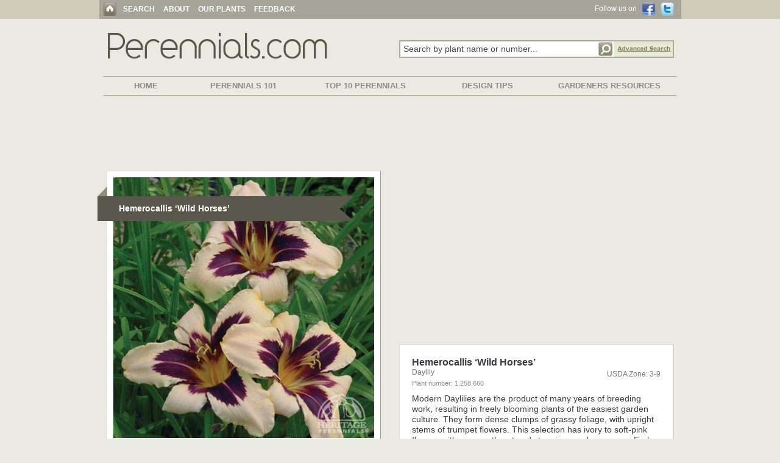

--- FILE ---
content_type: text/html; charset=UTF-8
request_url: http://www.perennials.com/plants/hemerocallis-wild-horses.html
body_size: 36734
content:
<!DOCTYPE html PUBLIC "-//W3C//DTD XHTML 1.0 Strict//EN" "http://www.w3.org/TR/xhtml1/DTD/xhtml1-strict.dtd">
<html>
<head>

<meta http-equiv="Content-Type" content="text/html; charset=iso-8859-1">
<meta name="format" content="text/html">
<meta name="charset" content="ISO-8859-1">
<meta name="description" content="&lt;p&gt;Modern Daylilies are the product of many years of breeding work, resulting in freely blooming plants of the easiest garden culture. They form dense clumps of grassy foliage, with upright stems of trumpet flowers. T...">
<meta http-equiv="x-ua-compatible" content="ie=edge">
<meta name="viewport" content="width=device-width, initial-scale=1.0" />

<title>Plant Profile for Hemerocallis &lsquo;Wild Horses&rsquo; - Daylily Perennial</title>
<link rel="stylesheet" href="/css/main_bs.css" type="text/css" />
<link href="https://maxcdn.bootstrapcdn.com/bootstrap/3.3.7/css/bootstrap.min.css" rel="stylesheet" integrity="sha384-BVYiiSIFeK1dGmJRAkycuHAHRg32OmUcww7on3RYdg4Va+PmSTsz/K68vbdEjh4u" crossorigin="anonymous">
<link href="https://maxcdn.bootstrapcdn.com/font-awesome/4.7.0/css/font-awesome.min.css" rel="stylesheet" integrity="sha384-wvfXpqpZZVQGK6TAh5PVlGOfQNHSoD2xbE+QkPxCAFlNEevoEH3Sl0sibVcOQVnN" crossorigin="anonymous">
<script language="JavaScript" type="text/javascript" src="/scripts/jquery-1.6.1.min.js"></script> 


<script language="JavaScript" type="text/javascript"> var $jQuery = jQuery.noConflict(); </script>

<script language="JavaScript" type="text/javascript" src="/scripts/main.js"></script>

<script src="https://maxcdn.bootstrapcdn.com/bootstrap/3.3.7/js/bootstrap.min.js" integrity="sha384-Tc5IQib027qvyjSMfHjOMaLkfuWVxZxUPnCJA7l2mCWNIpG9mGCD8wGNIcPD7Txa" crossorigin="anonymous"></script>

<!-- Google Tag Manager -->

<script>(function(w,d,s,l,i){w[l]=w[l]||[];w[l].push({'gtm.start':

new Date().getTime(),event:'gtm.js'});var f=d.getElementsByTagName(s)[0],

j=d.createElement(s),dl=l!='dataLayer'?'&l='+l:'';j.async=true;j.src=

'https://www.googletagmanager.com/gtm.js?id='+i+dl;f.parentNode.insertBefore(j,f);

})(window,document,'script','dataLayer','GTM-W4FGPWQ');</script>

<!-- End Google Tag Manager -->


<script type='text/javascript' src="/scripts/jquery.autocomplete.js"></script>
<link rel="stylesheet" type="text/css" href="/css/jquery.autocomplete.css" />

<script type="text/javascript">
jQuery().ready(function() {
jQuery("#findplant").autocomplete("/autocomplete.php", {
width: 411,
matchContains: true,
highlight: false,
minChars: 3,
max: 50,
highlight: false,
selectFirst: false
});
});
</script>
<script type="text/javascript">

  var _gaq = _gaq || [];
  _gaq.push(['_setAccount', 'UA-29563973-1']);
  _gaq.push(['_setDomainName', 'perennials.com']);
  _gaq.push(['_trackPageview']);

  (function() {
    var ga = document.createElement('script'); ga.type = 'text/javascript';
ga.async = true;
    ga.src = ('https:' == document.location.protocol ? 'https://ssl' :
'http://www') + '.google-analytics.com/ga.js';
    var s = document.getElementsByTagName('script')[0];
s.parentNode.insertBefore(ga, s);
  })();

</script>


<link rel="stylesheet" type="text/css" href="/css/float_demo.css" ></link>
<script src="/scripts/jquery.floatobject-1.0.js" type="text/javascript" ></script>

<script src="http://connect.facebook.net/en_US/all.js"></script>
</head>


<map name="name">
   <area shape=rect coords="1,4,159,28" href="name.html" alt="Alt Information">
</map>

<body>
<!-- Google Tag Manager (noscript) -->

<noscript><iframe src="https://www.googletagmanager.com/ns.html?id=GTM-W4FGPWQ"

height="0" width="0" style="display:none;visibility:hidden"></iframe></noscript>

<!-- End Google Tag Manager (noscript) -->
<div id="fb-root"></div>
<script>(function(d, s, id) {
  var js, fjs = d.getElementsByTagName(s)[0];
  if (d.getElementById(id)) return;
  js = d.createElement(s); js.id = id;
  js.src = "//connect.facebook.net/en_US/all.js#xfbml=1&appId=262120703803023";
  fjs.parentNode.insertBefore(js, fjs);

}(document, 'script', 'facebook-jssdk'));</script>

<div align="center">
<div id="mobile_menu" class="mobile_menu">
  <nav role='navigation' class="text-left" >
      <div class="mobiletopbox wrapperbox">
         <div class="leftbox"><a href="#" id="toggle"><i class="fa fa-bars hambutton"></i></a></div>
         <div class="rightbox"><a href="https://twitter.com/vb_gardens" target="_blank"><i class="fa fa-twitter socialmediaicon"></i></a> <a href="https://www.facebook.com/pages/Heritage-Perennials/134817599901224" target="_blank"><i class="fa fa-facebook socialmediaicon"></i></a></div>
      </div>
      <ul class="mobilebg">
        <BR> 
        <li class="mobieli_link"><a href="/index.html" class="mobilemenu_link">Search</a></li>
        <li class="mobieli_link2"><div class="mobileline"></div></li>
        <li class="mobieli_link"><a href="/content/category/perennials-101/" class="mobilemenu_link">Perennials 101</a></li>
        <li class="mobieli_link2"><div class="mobileline"></div></li>
        <li class="mobieli_link"><a href="/content/category/top-10-lists/" class="mobilemenu_link">Top 10 Perennials</a></li>
        <li class="mobieli_link2"><div class="mobileline"></div></li>
        <li class="mobieli_link"><a href="/content/category/design-tips/" class="mobilemenu_link">Design Tips</a></li>
        <li class="mobieli_link2"><div class="mobileline"></div></li>
        <li class="mobieli_link"><a href="/content/category/gardeners-resources/" class="mobilemenu_link">Gardeners Resources</a></li>
        <li class="mobieli_link2"><div class="mobileline"></div></li>
        <li class="mobieli_link"><a href="/content/about/" class="mobilemenu_link">About</a></li>
        <li class="mobieli_link2"><div class="mobileline"></div></li>
        <li class="mobieli_link"><a href="/content/our-plants/" class="mobilemenu_link">Our Plants</a></li>
        <li class="mobieli_link2"><div class="mobileline"></div></li>
        <li class="mobieli_link"><a href="/content/feedback/" class="mobilemenu_link">Feedback</a></li>
        <BR>
      </ul>
   </nav>
</div>

<div id="normal_menu">
    <table width="100%" cellpadding=0 cellspacing=0 border=0>
        <tr>
            <td width="100%" class="topbar100" align=center>
                <table width="955" height="31" cellpadding=0 cellspacing=0 border=0>
                    <tr>
                        <td align=left valign=middle class="headerbarbghome">
                            <a href="/index.html"><img src="/images/home.gif" border=0 width="21" height="21" class="homeimage"></a>
                            <a href="/index.html" class="headerlink">SEARCH</a>
                            <img src="/images/dash_white.gif" border=0 width="2" height="9" class="headerline"> 
                            <a href="/content/about/" class="headerlink">ABOUT</a>
                            <img src="/images/dash_white.gif" border=0 width="2" height="9" class="headerline">
                            <a href="/content/our-plants/" class="headerlink">OUR PLANTS</a>
                            <img src="/images/dash_white.gif" border=0 width="2" height="9" class="headerline">
                            <a href="/content/feedback/" class="headerlink">FEEDBACK</a> </td>
                        <td width=160 valign=middle align=right class="headerbarbgfollowsecondary">
                            Follow us on &nbsp;
                            <a href="https://www.facebook.com/pages/Heritage-Perennials/134817599901224" target="_blank"><img src="/images/button_fb.gif" border=0 width="21" height="22" class="verttextimage"></a>
                            &nbsp;
                            <a href="https://twitter.com/vb_gardens" target="_blank"><img src="/images/button_twitter.gif" border=0 width="22" height="22" class="verttextimage"></a>
                            &nbsp; &nbsp; </td>
                    </tr>
                </table>
            </td>
        </tr>
    </table>
</div>

<div class="topprofile"></div>
<div class="smallspace2 adjusttop_secondary"></div>

<div class="container-fluid" style="max-width: 990px;">
   <div class="row-fluid text-left">
       <div class="col-lg-6 col-md-6 col-sm-12 col-xs-12 centeronmobile text-left"><a href="/index.html"><img src="/images/perennials2.gif" border=0 class="img-responsive"></a></div>
       <div class="col-lg-6 col-md-6 col-sm-12 col-xs-12 centeronmobile text-right extratoppadding">          <form name="searchboxform" id="searchboxformid" method="get" action="/results.html" class="fixform" autocomplete="off">

          <table width="451" cellpadding=0 cellspacing=0 border=0 class="searchboxlength_table">
             <tr>
                               <td width="320" class="searchboxlength_cell" valign=top align=left><input type="text" name="findplant" id="findplant" class="searchboxlength searchbox2" maxlength="200" value="Search by plant name or number..." onFocus="if (this.value=='Search by plant name or number...') this.value='';return;"></td>
                <td width="33" valign=top align=left><input type="image" name="searchbutton" src="/images/search_mag.gif" border=0 width="33" height="29" class="mag"></td>
                <td width="98" valign=top align=left class="adv_search_cell"><a id="adv_search_box" href="/advanced-perennial-search.html"><img src="/images/search_adv.gif" border=0 width="98" height="29"></a></td>
             </tr>
          </table>

          </form>
</div>
   </div>
</div>
<BR>
<div class="smallspace2 secondmenuline"></div>

<table width="100%" class="secondmenuline" cellpadding=0 cellspacing=0 style="max-width: 940px; margin-bottom: 7px;">
   <tr><td height="1" style="background-color: #A7A59A;"></td></tr>
</table>
<div class="container-fluid secondmenuline" style="max-width: 990px;">
   <div class="row-fluid text-left">
       <div class="minibar col-lg-2 col-md-1 col-sm-12 col-xs-12 text-center"><a href="/content/" class="secondarylinkbs">HOME</a></div>
       <div class="minibar col-lg-2 col-md-2 col-sm-12 col-xs-12 text-center"><a href="/content/category/perennials-101/" class="secondarylinkbs">PERENNIALS 101</a></div>
       <div class="minibar col-lg-3 col-md-2 col-sm-12 col-xs-12 text-center"><a href="/content/category/top-10-lists/" class="secondarylinkbs">TOP 10 PERENNIALS</a></div>
       <div class="minibar col-lg-2 col-md-2 col-sm-12 col-xs-12 text-center"><a href="/content/category/design-tips/" class="secondarylinkbs">DESIGN TIPS</a></div>
       <div class="minibar col-lg-3 col-md-2 col-sm-12 col-xs-12 text-center"><a href="/content/category/gardeners-resources/" class="secondarylinkbs">GARDENERS RESOURCES</a></div>
   </div>
</div>
<table width="100%" class="secondmenuline" cellpadding=0 cellspacing=0 style="max-width: 940px; margin-top: 7px;">
   <tr><td height="1" style="background-color: #A7A59A;"></td></tr>
</table>
<div class="smallspace2 secondmenuline"></div>
<div class="topspace"></div>

<style>
.MOINSBD_Header { width: 320px; height: 100px; }
@media(min-width: 500px) { .MOINSBD_Header { width: 468px; height: 60px; } }
@media(min-width: 800px) { .MOINSBD_Header { width: 728px; height: 90px; } }
</style>
<script async src="//pagead2.googlesyndication.com/pagead/js/adsbygoogle.js"></script>
<!-- MOINSBD_Header -->
<ins class="adsbygoogle MOINSBD_Header"
     style="display:inline-block"
     data-ad-client="ca-pub-4387862990858706"
     data-ad-slot="3327997072"></ins>
<script>
(adsbygoogle = window.adsbygoogle || []).push({});
</script>
<div class="smallspace3"></div>
<div class="container-fluid" id="perennials_sliders_01" style="max-width: 990px;">
   <div class="row-fluid">
      <div class="col-lg-6 col-md-6 col-sm-12 col-xs-12 text-center">
                      <center>
           <div class="bigimagecontainer">
             <div id="banner" class="bannerdiv">
              <div class="bigimagebox">
                <img src="/watermark.php?path=perennials/1-258-660.jpg&watermark=images/watermark_heritage.png&xpos=.88&ypos=.95" border=0 class="img-responsive" width="502" height="502" alt="Hemerocallis &lsquo;Wild Horses&rsquo;">
                <div id="bannerbox">
                  <img src="/images/banner.png" width="421" height="58" border=0 class="bannerimage">
                  <h1 class="bannertexth1" onclick="Javascript:alert('Plant Number: 1.258.660\nImage Loaction: http://www.perennials.com/perennials/1-258-660.jpg\nImage URL: http://www.perennials.com/perennials/hemerocallis-wild-horses.jpg');"><strong>Hemerocallis &lsquo;Wild Horses&rsquo;</strong></h1>
                </div>
              </div>
             </div>
           </div>
           </center>
           <center><div class="bigimagecontainer" style="display: block;"><div class="imagecopyrighttext_bs">Photo courtesy of Ball Horticultural<BR><BR></div></div></center>
           <div class="smallspace4"></div>



          <center>
          <div class="bigimagecontainer secondprofile">      
          <div class="row">    
          <div class="col-lg-12 col-md-12 col-sm-12 col-xs-12 text-center text_profile_mobile centeronmobile">
             <div class="contentsection_bs">
               <div class="smallspace4"></div>
               <div class="smallspace4"></div>

                                <table width="100%" cellpadding=0 cellspacing=0 border=0>
                   <tr>
                      <td width="100%" valign=top align=left class="planttext">
                          <h1 class="contenttitleh1"><strong>Hemerocallis &lsquo;Wild Horses&rsquo;</strong></h1><BR>
                          <table width="100%" cellpadding=0 cellspacing=0 border=0>
                             <tr>
                                <td valign=top align=left><h2 class="contenttitlecommonh2">Daylily</h2></td>
                                <td width="110" valign=top align=right class="usdatext">USDA Zone: 3-9</td>
                             </tr>
                          </table>
                          <h3 class="contenttitleplantnumberh3">Plant number: 1.258.660</h3><BR>
                          <div class="smallspace3"></div>
                                                    <span class="contentdesc"><p>Modern Daylilies are the product of many years of breeding work, resulting in freely blooming plants of the easiest garden culture. They form dense clumps of grassy foliage, with upright stems of trumpet flowers. This selection has ivory to soft-pink flowers with a green throat and stunning purple eyezone. Early. Tetraploid. Evergreen. Repeat bloomer. Plants do not usually require dividing for several years, but are easily split apart in fall or early spring. Spent flower stems can be trimmed back after flowers are finished. Flowers are edible. A winner of numerous American Daylily Society awards.</p></span>
                          <div class="smallspace"></div>
                          <center><center><h2 class="opttitle">Further details for<BR> Hemerocallis &lsquo;Wild Horses&rsquo;</h2></center>

<div class="container-fluid nopadding">
   <div class="row-fluid">
      <div class="col-lg-6 col-md-6 col-sm-6 col-xs-12 text-left">
           <div class="smallspace4"></div>
           <div class="smallspace4"></div>
           <span class="contenthead"><center>Optimal Growing Conditions</center></span>
           <BR>
           <div class="contentdesclist">
               <strong>Sun Exposure</strong>                 <br>&nbsp;&nbsp;Full Sun or<br>&nbsp;&nbsp;Partial Shade
                 <div class="smallspace4"></div><strong>Soil Type</strong>                 <br>&nbsp;&nbsp;Normal or<br>&nbsp;&nbsp;Sandy  or<br>&nbsp;&nbsp;Clay
                 <div class="smallspace4"></div><strong>Soil pH</strong>                 <br>&nbsp;&nbsp;Neutral or<br>&nbsp;&nbsp;Alkaline  or<br>&nbsp;&nbsp;Acid
                 <div class="smallspace4"></div><strong>Soil Moisture</strong>                 <br>&nbsp;&nbsp;Average or<br>&nbsp;&nbsp;Dry or<br>&nbsp;&nbsp;Moist
                 <div class="smallspace4"></div><strong>Care Level</strong>                     <br>&nbsp;&nbsp;Easy                                                     </div>
      </div>      
      <div class="col-lg-6 col-md-6 col-sm-6 col-xs-12 text-left">
           <div class="smallspace4"></div>
           <div class="smallspace4"></div>
           <span class="contenthead"><center>Appearance and Characteristics</center></span>
           <BR>
           <div class="contentdesclist">
             <strong>Flower Colour</strong>                                                                                                                                                         <br>&nbsp;&nbsp;Light Pink                                                                    <br>&nbsp;&nbsp;Purple                                                   <br>&nbsp;&nbsp;White                 
             <div class="smallspace4"></div><strong>Blooming Time</strong>                 <br>&nbsp;&nbsp;Early Summer                 <br>&nbsp;&nbsp;Mid Summer                                                                                                                                                                          
             <div class="smallspace4"></div><strong>Foliage Color</strong>                                                                    <br>&nbsp;&nbsp;Deep Green                                                                                                                                                                                                            
             <div class="smallspace4"></div><strong>Plant Uses & Characteristics</strong>                 <br>&nbsp;&nbsp;Accent: Good Texture/Form                                                                    <br>&nbsp;&nbsp;Border                                  <br>&nbsp;&nbsp;Containers                 <br>&nbsp;&nbsp;Culinary                 <br>&nbsp;&nbsp;Cut Flower                                                   <br>&nbsp;&nbsp;Drought Tolerant                                  <br>&nbsp;&nbsp;Rabbit Resistant                                                                    <br>&nbsp;&nbsp;Massed                                                   <br>&nbsp;&nbsp;Specimen                                                   
             <div class="smallspace4"></div><strong>Flower Head Size</strong>                                                                                     <br>&nbsp;&nbsp;Very Large
             <div class="smallspace4"></div><strong>Height</strong>                            <br>&nbsp;&nbsp; 80-90 cm                 <br>&nbsp;&nbsp; 31-35 inches
             <div class="smallspace4"></div><strong>Spread</strong>                 <br>&nbsp;&nbsp; 45-60 cm                 <br>&nbsp;&nbsp; 18-23 inches
             <div class="smallspace4"></div><strong>Foot Traffic</strong>                <br>&nbsp;&nbsp; None
                <br><br><strong>Growth Rate</strong>                <br>&nbsp;&nbsp; Medium           </div>
      </div>
</div></center>
                          <div class="smallspace"></div>
                          <div class="disclaimer"><b>Disclaimer:</b>  This information is presented for reference only. This plant is not currently part of our Heritage Perennials lineup.</div>                          <BR>
                      </td>
                   </tr>
                </table>
              </div>
              <BR>
           </div>
           </div>
           </div>
           </center>


           <center>
              <div class="bigimagecontainer socialprofile">
                <div class="row-fluid">
                  <div class="col-lg-5 col-md-5 col-sm-5 col-xs-12 text-center nopadding"><center><div class="smallspace2"></div>
<table width="170" cellpadding=0 cellspacing=0 border=0>
   <tr>
      <td valign=top align=center>

<div class="addthis_toolbox addthis_default_style addthis_32x32_style" addthis:url="http://www.perennials.com/plants/hemerocallis-wild-horses.html" addthis:title="Love this flower! Hemerocallis+%26lsquo%3BWild+Horses%26rsquo%3B.  Love this website!  ">
<a class="addthis_button_facebook"></a>
<a class="addthis_button_twitter"></a>
<a class="addthis_button_email"></a>
<a class="addthis_button_compact"></a>
</div>
<!-- <script type="text/javascript" src="http://s7.addthis.com/js/250/addthis_widget.js#pubid=ra-4e8f311728036062"></script> -->

      </td>
   </tr>
</table>
</center></div>
                  <div class="col-lg-4 col-md-4 col-sm-4 col-xs-12 text-center nopadding"><div style="padding-bottom: 10px; padding-top: 10px;" class="fb-like" data-href="http://www.perennials.com/plants/hemerocallis-wild-horses.html" data-send="true" data-layout="button_count" data-width="100" data-show-faces="false"></div></div>
                  <div class="col-lg-3 col-md-3 col-sm-3 col-xs-12 text-center nopadding"><a href="/printthis.html?item=61304" class="printlink" target="_blank"><img src="/images/print-icon.png" border=0 width="34" height="34"></a><BR><a href="/printthis.html?item=61304" class="printlink" target="_blank">Print this Plant</a></div>
                </div>
              </div>
           </center>
           <BR><BR>
           <center>
           <div class="bigimagecontainer">
                  <span class="moreresultstext">
                  <div class="smallspace3"></div><span class="moreresultstextbold_bs">More results related to 'Hemerocallis'</span><BR><div class="smallspace3"></div>
                        <center>
                            <div class="row-fluid">
                              <div class="col-lg-6 col-md-6 col-sm-6 col-xs-12 text-left bottomtoppadd nopadding fixlineheight_more"><a href="/plants/hemerocallis-pastures-of-pleasure.html" class="relatedresultslink_bs">Hemerocallis &lsquo;Pastures of Pleasure&rsquo;</a><BR><a href="/plants/hemerocallis-strawberry-candy.html" class="relatedresultslink_bs">Hemerocallis &lsquo;Strawberry Candy&rsquo;</a><BR><a href="/plants/hemerocallis-prairie-belle.html" class="relatedresultslink_bs">Hemerocallis &lsquo;Prairie Belle&rsquo;</a><BR><a href="/plants/hemerocallis-woodside-fire-dance.html" class="relatedresultslink_bs">Hemerocallis &lsquo;Woodside Fire Dance&rsquo;</a><BR><a href="/plants/hemerocallis-just-plum-happy.html" class="relatedresultslink_bs">Hemerocallis &lsquo;Just Plum Happy&rsquo;</a><BR><a href="/plants/hemerocallis-pastel-classic.html" class="relatedresultslink_bs">Hemerocallis &lsquo;Pastel Classic&rsquo;</a><BR><a href="/plants/hemerocallis-elegant-candy.html" class="relatedresultslink_bs">Hemerocallis &lsquo;Elegant Candy&rsquo;</a><BR></div>
                              <div class="col-lg-6 col-md-6 col-sm-6 col-xs-12 text-left bottomtoppadd nopadding fixlineheight_more"><a href="/plants/hemerocallis-romantic-returns.html" class="relatedresultslink_bs">Hemerocallis &lsquo;Romantic Returns&rsquo;</a><BR><a href="/plants/hemerocallis-ice-carnival.html" class="relatedresultslink_bs">Hemerocallis &lsquo;Ice Carnival&rsquo;</a><BR><a href="/plants/hemerocallis-siloam-double-classic.html" class="relatedresultslink_bs">Hemerocallis &lsquo;Siloam Double Classic&rsquo;</a><BR><a href="/plants/hemerocallis-canadian-border-patrol.html" class="relatedresultslink_bs">Hemerocallis &lsquo;Canadian Border Patrol&rsquo;</a><BR><a href="/plants/hemerocallis-ancient-glow.html" class="relatedresultslink_bs">Hemerocallis &lsquo;Ancient Glow&rsquo;</a><BR><a href="/plants/hemerocallis-big-time-happy.html" class="relatedresultslink_bs">Hemerocallis &lsquo;Big Time Happy&rsquo;</a><BR><a href="/plants/hemerocallis-christmas-ribbon.html" class="relatedresultslink_bs">Hemerocallis &lsquo;Christmas Ribbon&rsquo;</a><BR></div>
                            </div>
                        </center><br clear="all" /><table width="100%"><tr><td width="40%" valign=top><a href="/results.html?findplant=Hemerocallis" class="relatedresultslinkbold_bs">All 193 results here</a></td><td align=right valign=top><a href="/results_alphabet.html?letter=A" class="relatedresultslinkbold_bs">Alphabetical list of all 4,000+ perennials here</a></td></tr></table><BR>                  </span>
          </div>
          </center>

 
          <script async src="//pagead2.googlesyndication.com/pagead/js/adsbygoogle.js"></script>
<!-- MOINSBD Link End -->
<ins class="adsbygoogle"
     style="display:block"
     data-ad-client="ca-pub-4387862990858706"
     data-ad-slot="4464042825"
     data-ad-format="link"></ins>
<script>
(adsbygoogle = window.adsbygoogle || []).push({});
</script>


          <!-- Ads 1 - 3 box stuff under left column -->
          <BR>
          <center>
<div class="bigimagecontainer">
    <div class="row-fluid">
      <div class="col-lg-12 col-md-12 col-sm-12 col-xs-12 text-center nopadding bigimagebox">
         <div class="fb-like-box" data-href="https://www.facebook.com/Heritageperennials" data-width="270" data-show-faces="false" data-stream="false" data-header="true"></div>
         <div class="smallspace3"></div>
         <center><a href="/content/dealer-locator/"><img src="/images/where.png" border=0 style="text-align: center;" class="img-responsive" width="270" height="189"></a></center>
         <div class="smallspace3"></div>
         <center><a href="/subscribe.html"><img src="/images/outoftheblue.png" border=0 style="text-align: center;" class="img-responsive" width="270" height="135"></a></center>
      </div>
         </div>
</div>
</center>
<BR><BR>
          <br clear="all" /><BR>
          <!-- Bottom Ad -->
                    <BR>

         <!-- Ads 2 THIS SHOWS ON MOBILE -->
         <div id="bottomads_mobile">
           <center>
           <div class="midspace"></div>
           <br clear="all" /><BR>
                      <div class="midspace"></div>
           </center>
         </div>


      </div>
      <div class="col-lg-6 col-md-6 col-sm-12 col-xs-12 text-left removeleftonsmall text_profile_right">
         <center><style>
.MOINSBD_Sidebar_Two { width: 300px; height: 250px; }
@media(min-width: 500px) { .MOINSBD_Sidebar_Two { width: 300px; height: 250px; } }
@media(min-width: 800px) { .MOINSBD_Sidebar_Two { width: 336px; height: 280px; } }
</style>
<script async src="//pagead2.googlesyndication.com/pagead/js/adsbygoogle.js"></script>
<!-- MOINSBD_Sidebar_Two -->
<ins class="adsbygoogle MOINSBD_Sidebar_Two"
     style="display:inline-block"
     data-full-width-responsive="true"
     data-ad-client="ca-pub-4387862990858706"
     data-ad-slot="2742346167"></ins>
<script>
(adsbygoogle = window.adsbygoogle || []).push({});
</script>

</center>
         <div class="contentsection_bs">
           <div class="smallspace4"></div>
           <div class="smallspace4"></div>

                        <table width="100%" cellpadding=0 cellspacing=0 border=0>
               <tr>
                  <td width="100%" valign=top align=left class="planttext">
                      <h1 class="contenttitleh1"><strong>Hemerocallis &lsquo;Wild Horses&rsquo;</strong></h1><BR>
                      <table width="100%" cellpadding=0 cellspacing=0 border=0>
                         <tr>
                            <td valign=top align=left><h2 class="contenttitlecommonh2">Daylily</h2></td>
                            <td width="110" valign=top align=right class="usdatext">USDA Zone: 3-9</td>
                         </tr>
                      </table>
                      <h3 class="contenttitleplantnumberh3">Plant number: 1.258.660</h3><BR>
                      <div class="smallspace3"></div>
                                            <span class="contentdesc"><p>Modern Daylilies are the product of many years of breeding work, resulting in freely blooming plants of the easiest garden culture. They form dense clumps of grassy foliage, with upright stems of trumpet flowers. This selection has ivory to soft-pink flowers with a green throat and stunning purple eyezone. Early. Tetraploid. Evergreen. Repeat bloomer. Plants do not usually require dividing for several years, but are easily split apart in fall or early spring. Spent flower stems can be trimmed back after flowers are finished. Flowers are edible. A winner of numerous American Daylily Society awards.</p></span>
                      <div class="smallspace"></div>
                      <center><center><h2 class="opttitle">Further details for<BR> Hemerocallis &lsquo;Wild Horses&rsquo;</h2></center>

<div class="container-fluid nopadding">
   <div class="row-fluid">
      <div class="col-lg-6 col-md-6 col-sm-6 col-xs-12 text-left">
           <div class="smallspace4"></div>
           <div class="smallspace4"></div>
           <span class="contenthead"><center>Optimal Growing Conditions</center></span>
           <BR>
           <div class="contentdesclist">
               <strong>Sun Exposure</strong>                 <br>&nbsp;&nbsp;Full Sun or<br>&nbsp;&nbsp;Partial Shade
                 <div class="smallspace4"></div><strong>Soil Type</strong>                 <br>&nbsp;&nbsp;Normal or<br>&nbsp;&nbsp;Sandy  or<br>&nbsp;&nbsp;Clay
                 <div class="smallspace4"></div><strong>Soil pH</strong>                 <br>&nbsp;&nbsp;Neutral or<br>&nbsp;&nbsp;Alkaline  or<br>&nbsp;&nbsp;Acid
                 <div class="smallspace4"></div><strong>Soil Moisture</strong>                 <br>&nbsp;&nbsp;Average or<br>&nbsp;&nbsp;Dry or<br>&nbsp;&nbsp;Moist
                 <div class="smallspace4"></div><strong>Care Level</strong>                     <br>&nbsp;&nbsp;Easy                                                     </div>
      </div>      
      <div class="col-lg-6 col-md-6 col-sm-6 col-xs-12 text-left">
           <div class="smallspace4"></div>
           <div class="smallspace4"></div>
           <span class="contenthead"><center>Appearance and Characteristics</center></span>
           <BR>
           <div class="contentdesclist">
             <strong>Flower Colour</strong>                                                                                                                                                         <br>&nbsp;&nbsp;Light Pink                                                                    <br>&nbsp;&nbsp;Purple                                                   <br>&nbsp;&nbsp;White                 
             <div class="smallspace4"></div><strong>Blooming Time</strong>                 <br>&nbsp;&nbsp;Early Summer                 <br>&nbsp;&nbsp;Mid Summer                                                                                                                                                                          
             <div class="smallspace4"></div><strong>Foliage Color</strong>                                                                    <br>&nbsp;&nbsp;Deep Green                                                                                                                                                                                                            
             <div class="smallspace4"></div><strong>Plant Uses & Characteristics</strong>                 <br>&nbsp;&nbsp;Accent: Good Texture/Form                                                                    <br>&nbsp;&nbsp;Border                                  <br>&nbsp;&nbsp;Containers                 <br>&nbsp;&nbsp;Culinary                 <br>&nbsp;&nbsp;Cut Flower                                                   <br>&nbsp;&nbsp;Drought Tolerant                                  <br>&nbsp;&nbsp;Rabbit Resistant                                                                    <br>&nbsp;&nbsp;Massed                                                   <br>&nbsp;&nbsp;Specimen                                                   
             <div class="smallspace4"></div><strong>Flower Head Size</strong>                                                                                     <br>&nbsp;&nbsp;Very Large
             <div class="smallspace4"></div><strong>Height</strong>                            <br>&nbsp;&nbsp; 80-90 cm                 <br>&nbsp;&nbsp; 31-35 inches
             <div class="smallspace4"></div><strong>Spread</strong>                 <br>&nbsp;&nbsp; 45-60 cm                 <br>&nbsp;&nbsp; 18-23 inches
             <div class="smallspace4"></div><strong>Foot Traffic</strong>                <br>&nbsp;&nbsp; None
                <br><br><strong>Growth Rate</strong>                <br>&nbsp;&nbsp; Medium           </div>
      </div>
</div></center>
                      <div class="smallspace"></div>
                      <div class="disclaimer"><b>Disclaimer:</b>  This information is presented for reference only. This plant is not currently part of our Heritage Perennials lineup.</div>                      <BR>
                  </td>
               </tr>
            </table>
         </div>

         <!-- Ads 2 THIS SHOWS ON DESKTOP -->
         <div id="bottomads_right">
           <div class="midspace"></div>
                      <div class="midspace"></div>
         </div>
      </div>
   </div>
</div>


<div id='floatbox' class="floatdiv"><img src="/images/heritage-logo-floating.png" border=0 width="133" height="133"></DIV>

 <table width="100%" cellpadding=0 cellspacing=0 border=0>
   <tr><td height=18><div style="font-size: 0px; height: 28px;"></div></td></tr>
   <tr><td height=28 bgcolor="#D8D6CC"></td></tr>
</table>
<div class="footerbg">
  <div class="container-fluid" style="max-width: 990px;">
     <div class="row-fluid">
        <div class="col-lg-3 col-md-3 col-sm-12 col-xs-12 text-left">
            <a href="/index.html" class="footerlink">SEARCH HOME</a><BR>
            <a href="/content/category/perennials-101/" class="footerlink">PERENNIALS 101</a><BR>
            <a href="/content/category/top-10-lists/" class="footerlink">TOP 10 PERENNIALS</a><BR>
            <a href="/content/category/design-tips/" class="footerlink">DESIGN TIPS</a><BR>
            <a href="/content/category/gardeners-resources/" class="footerlink">GARDENERS RESOURCES</a><BR>
        </div>
        <div class="col-lg-3 col-md-3 col-sm-12 col-xs-12 text-left">
            <a href="/content/about/" class="footerlink">ABOUT</a><BR>
            <a href="/content/our-plants/" class="footerlink">OUR PLANTS</a><BR>
            <a href="/content/feedback/" class="footerlink">FEEDBACK</a>
        </div>
        <div class="col-lg-3 col-md-3 col-sm-12 col-xs-12 text-left">
            <a href="/advanced-perennial-search.html" class="footerlink">ADVANCED SEARCH</a><BR>
            <a href="/subscribe.html" class="footerlink">SUBSCRIBE</a><BR>
            <a href="/archived_newsletters.html" class="footerlink">NEWSLETTER ARCHIVE</a><BR>
            <a href="/content/contact-us/" class="footerlink">CONTACT</a><BR>
            <a href="/content/privacy/" class="footerlink">PRIVACY</a><BR>
        </div>
        <div class="col-lg-3 col-md-3 col-sm-12 col-xs-12 text-left">
            <a href="http://www.perennials.com/content/dealer-locator/" class="footerlink">DEALER LOCATOR</a><BR>
            <a href="http://www.valleybrook.com/your-team/" target="_blank" class="footerlink">DEALER INQUIRIES</a><BR>
        </div>
     </div>
  </div>
</div>
<div class="footerbg">
  <div class="container-fluid" style="max-width: 990px;">
     <div class="row">
        <div class="col-lg-8 col-md-8 col-sm-6 col-xs-6 text-left copyright">
           <div style="padding-left: 15px;">Copyright &copy; 2000 - 2026 Valleybrook International Ventures Inc.</div>
        </div>
        <div class="col-lg-4 col-md-4 col-sm-6 col-xs-6 text-center">
          <img src="/images/heritage.gif" border=0 class="img-responsive footerlogobs">
        </div>
     </div>
  </div>
  <BR><BR>
</div>
</div>

<script type="text/javascript">
   jQuery().ready(function() { jQuery("#floatbox").makeFloat({x:"current",y:60}); });
</script>

<script language="JavaScript" type="text/javascript" src="/scripts/jquery.simplemodal.js"></script>
<link rel="stylesheet" href="/css/simplemodal.css" media="screen" type="text/css" />

<script type="text/javascript">
   jQuery(document).ready(function() {
      jQuery('nav a#toggle').click(function() 
      {
          jQuery('ul').slideToggle(200, function() {
            // Animation complete.
          });
      });
   });
</script>

</body>
</html>


--- FILE ---
content_type: text/html; charset=UTF-8
request_url: http://www.perennials.com/watermark.php?path=perennials/1-258-660.jpg&watermark=images/watermark_heritage.png&xpos=.88&ypos=.95
body_size: 47152
content:
���� JFIF ,,  �� >CREATOR: gd-jpeg v1.0 (using IJG JPEG v62), default quality
�� C 		
 $.' ",#(7),01444'9=82<.342�� C			2!!22222222222222222222222222222222222222222222222222�� ��" ��           	
�� �   } !1AQa"q2���#B��R��$3br�	
%&'()*456789:CDEFGHIJSTUVWXYZcdefghijstuvwxyz���������������������������������������������������������������������������        	
�� �  w !1AQaq"2�B����	#3R�br�
$4�%�&'()*56789:CDEFGHIJSTUVWXYZcdefghijstuvwxyz��������������������������������������������������������������������������   ? ⦿��h�Vo,m�U�c7V�M����v��M���֚�ӌ����W�%�����PQ�����j��=EY�m��)M��[�s��*0��&�7�X���>�"^�6ǘ���m�%?����Xg�U���N8R�"�K�w<2�kG~����k���S��:���z�O&����Mo	�$��T���o=���^z���K�����Fk˞\��SP�m����5�y�+3*���'��$����i*49u?/R(��t;�*:o.�i?+u�c-.gN\�4�P
`)�+�̹�.OsV����|�'۵b�E�ȡ�is�{ӄo�2��zmG�{穦�S���oJ�M��z�x��ZW�c	�ܞG�9'��NKs�af�il�ڡ\�(�@���V�}:{�烊���%
Ǡ�t��5��+��瞅jQl���H�[�Wh#Th����BK��H�
�"�9=le*z6Y ��NVU���q)%C���Z,XE�8;x5�quy��I#�mF2r�GA>VȓN����B=kWO�ѓ��޲��$�U/! ����F,�$եX���p���:�Ro
����'���+��f�H�P�㯽uV��s�C�r=p�F����r���bh�������k��(�Z��kjJ�y��s�6�w}u[�M+�?:�ciҹѫ��,�d��0n�i��<'���i�c1��A?�P�7�d��V������T���\�{��S�;r�r����:�̖6�'8.xQ�5kT�u-B_ڴa�9S�׭�*[��8�8׀�0_�a��k[��ha�q�h�{�S����P��O�1�g
+յ ��V�&����n�7��yt�<2��Q�%\�T�c��	Sj㬤�-�`��)��{f�i�wt#<�Vn�<�R��e5fGl�����$��}���ݷ�ְ��8�i�(u��mQ�K�	W�T���><�⹥2;pN+��dK=6�ذ53Z���Qz#�3rƔ�w���{����`�qw��s[6ҹn�]�j�Z"qj=�<�i������W��P3w<
�#�{�#&�?6va�3VŬk�[`ss(���G�Ga E�T���A��:���#�=*����Tj���D@}�=+*{ˇbC�țW���i��K'
?�M�����&���q�U�xݓV"[���B~�[ɻ�F�ҩX�2%9���Iℊ`xC��#�)�O��0�#����m�����,��@�v6w`Y�j~�泫{Q�6��ֳ�KƵ�ڌ�[k�Ti�(�CP����?(�*i��9���M#9�٩�md��`�w5^w��(�?K1B��	�Mm9r��r��ƹ�[]�~m��JдP�܏ZM^͌фpQ&���,�F2��k'v�3m��'�S9Esw���W�^�u;����ۅ�*ɓך��*{S<��$��cϵb��H�1�?����T&���kR�0��z!�ɺ�Q,�nsi:�a���+{Ӭ�%�?y�Ȼl�S�M��q��®���T����U�#��g��{�-��3J�ф6�F1V��)%����\�����c+��5��]��FI63єV�dod����<�YC��d��N
�\�8�*���)�葞�ҧr��0����)T{�m����RR=l�P�ӵfݦˌ�jP�c5�^m.A]����&��F�P�a7<t�ں׹��@NA⨄i9c�kxϕ��.1I���^%��6	=j煦��ٝ�w�w���K�0�z���B�*Z��{ҩ�2f�jL־eԵf����z�af-� sp���j��#��~�V�Oz�����V5-cG�+ۥ�Hp�O���m�M���ӏA�-��\�>����@�!ds�=�8�s-Lj����I�H���A�x@L��sm�&���u�q}<,�;�ǡ5�J3r�4W�g��=��Yq�U������tn�"�M�
����uV�ms5f��`�m���-6�A2�}���6��%	�V��y�ӑ\ӎ�r�����m����|���5���� E��1�k��^������H>@{ZꤘB�GP8��c��Ũ&���*E�_����S�(U� g�3Tc������@ U�jnEqn�Å�W%A+���#���bTq�*%�d�I�{ו|G�gӦ�P�3�ݶwc�7��Q�HZ����P����1$2�O���A���JjZ7x~��Ƙ�j\�k{]���#��C���1I����XW��[���qq��xN'_�e^����J֋�S�5��i���ej��h����ct�V�R�_��qRx�5���v(�xz�Kx�B��Y7�y5Ī���ҽWn���W�R[h�´��,�®e���eGz��Э�OWj�������-gު�n�ש�(��>��i�w
�M-���Ɍc0�� ���~m
��C�b#lc�W)y;O)�����$��5��bRd>�������m^C�WM��P�-4������nP�W�'U@ �
��mY
U$����YU=1N�� wm��R{��E' �s]\L�c�j����B�Bf��2�b����.Z� ��k-����O��k[���%�����ى�QwLɛI�bA@���i�1|��C[��H��@A�W1&I89 w��6����Y���.�X�
q�� �H\�k_V������*����J�ϥm�N�4�tE��ۉd ��	.��PH�U�V��<�SN$���w��9�+���ya�-��5|#pAi�8^j"K�Ww��1��k��i98�Zn(�χ���d��]	YU�(���'�Fd�6�JC���M�F��v��S%sӑT�0e�βl��e�r��V��02�\� ��4G{ًlؕ0{��.#��+2�S�Ei���{�إi� �j�(͈�g�qtִ$8�q�4��Kq�L��i.CF�%k����ؐ�S��#���Cd�H�*�id�3��J���:a�{����/�v��J��
�ݖM$z��V>D��O�&�h�󜲅������#9j�=�,������d����Ң��8�֕��e$�+6�뉭X��*zc/=2;TQ��s��Oek�U�Q�5RИ�c
kf�T����h�u_�y6l�W �Һ)�#�=�
���e��w�2����J/���b��	�%yr� zUH�ؚc�'�F�--��f	!ÞT�D��!���khҧ����SFEψ�-�@�s�q�ެ��7��v���>�E]��늡��Ee,I�FM\�M/uV�-6,[2<���J������Ii�S]�Kz�)� �[��2(�;QK��0�8jy�@l�	#1q�W��u���)N�n���eѩq\��bׁ�03�5�I�X�������S�r�sL�6�#�Z��nM��f�;WG�=^�u9�$B�� B5�'y3iY�w6Q-��H*�LS�?8�s���@B?�=�z~d��نy���]t��l]���Im{�lr���ps��gQ�"ٴ�X�I`b��'�x[�o��蓹1H<����)��i�ݏn��K{W�B���S�:t�k�p>�Jǟ�Ƴ�az����B���^Qsu 1���Ӟ�;Ш��v{�9L✭��}+�t?���w:���g?ƻ���<��Y4�2�J~!��> �T2yS��Rv�j�k�zƘI��/&X~e�{"6Ed��Qm#F��z�ĞƜ��5jQ�����^�D��!S�U9�$�0 ��B��(�m�?��������dH�b��'�5�w�i
�*�lj;��b�V�u$���m%x���UPۘޜn�����WL玕i@Tpt��sq�܀y�ZŹ��|���c^�!�E�����P�l�ߕ U�BV[s���a��n7����Lt�J�&TeS���-؍�J֭�q��͌v�����A�U9�W1J�Qe/�� �cڲ��O02�Z��G#4��{P�䮊���֖q�b ��ROBT��gl�sV ]Ÿ4�m�qh�gq\�Dӆ��TUu-�R/γe���,j�[)A�͡��o"�n;��"x.#��Ey�q�%:�]�h�d��Vub�EX%k���I��:TJ��*(Q�R2�$��MNzT-�n�#�~��{s$�b�O�fK��*��� ĳ��©hkmYT#m G�W-u{�X v�{f����FsگX�y�O*��
i�u5�$������^X�1�EEק�EaʎW&ɮ٤T��Q�Y�F�NkV�3qh�� �e1��F�TӇ`-Y��c3Y�*VI;ի ��ץCz��T�)lS��kN��>²��zV�w[)���@{��O�b��� Q �z�o��GZ$o)�L�KR94��M=Fܘ�Վ�bݎ��;�W��m�NJ����Yש�}��#��������4������'��ݕ^���97���p鶥����y�G�[�"Lm-��� Z~��4V��$w�DQ�9��L�P���i�ª19�cڴt�M��i�3چ���o]X���BW<��G�]��r���ڱ��9VL�)t�ƊPW���n(�u��#��6�'��ʜBk"+��f+�H:�i�0E!���k&�����"9�A��l�;m���d������;T�c��4�F�$ڭ��ԙ���H��[�����p v�*9h�R��lZ�Nۜ�JԒ��;Vf�y��8�[pĘ9����[Cc��vPxWr��H�{�<�n%n���`��V2���e].�j��|�v�rTz�)+Q�#SH�忺��T�ղ�z^�kc�!Q@���+K�LӔGn���#�O�o�p�	� ���mѵ:j�"�(8渿H��nss��k���5�-����t[�22���=@5�(�KN�DS	n�#%�ў�SH�)`{�4إ��˃��Jk�H����I5� ��?�$���=@�R�C���5^���&�0�(۶�R� � ø��sG����apr�W��k�马��\����u$��3�f�P��[K�dzV5��!YJ6>��U�ޛ=߾X���������g��e��J�Q^g�mjMW�:���l����v������u�	'c�pI��|O�KE���N_+`̑�#ڹ{-ی��*q��I�]�Y��t�G�Uy�
�����;I���J�#Z��k}h(��[�h��{�C����{�^�`J����c�+��|&�P���; ���5��htӇ,lsZ�2}9���(yF�zW5'��v(O�G��9�RCڞ1D���*0��>����:�̟O�U~�����,�\����*yS�A������{�#m������>��j��klD�Y{���I�����9����-��}��j�Cq\c����r�Y�_AU
.����ܫ%��L��*���
��j�o_k#)�5T�4�����/e�R"HL��?{�8PqڭāT��)��X�ӥ>Tw*���Be(�?�ڣH]�&��"�.�:b`zz�eai+D��YS���}J�^�,�	�0��v�g��6��W;o�\۹0�s��7�}�X �**��]��E�Kr�^m���Iv�dw�`O&�
1���D�px4����˶�'��$Tm-�D����x� |�Z�L�[�����`\�r����i%/l֖Kp�v�ͼ�^y>���T�j��a99����E�����s� 
�,�Q]K2������JI��'#��̄��A�U�,��{f��[+�I�U�?`pj���dw�h�f�V���l�z�6���P9��P=g�FP�����U�6����ؖG��Z�9���$� ������ $��*Y��X\���h�,F�zz��!&E�ۗ��U��&�1����K�m��t9�R�{�k�t������%��+�c�X��RI+M#K#d��=��L��Qz
���gn#Ĳ`��tzT�2©�~��k�<�R^JB!<�U�Ģ67=EM�$�����t'sU�L�:�@�g�+F;.d~T��kBxlc"����4��D7m�-by�Bfj�o+^$8�~\�
�in$�:�U� o���ܺ��'�l�i-�qj��.���s��sz����$1N�T��B�T��Η*��{�*M+�m_j�sk,�{�=I�ڽ��6d�MP�nAj�y
���'�iZC�s+H��
�.H�L���jV5��U�rZ��!T��o*E5���s[D���-��7R𾣪$`�q9%��U��2�Ц�X���΋(ኁ�{WM�� � v��A�F��V�2A"��G{�;8#�R|�X�t��R��TomFjR�{9nK�K�h�Z���wQ���W0�ʝ���_DjR�Z|�F�U8�_8j�"�7���nv�����Z���B;6�5$���W�'+�]��������M2F@��wb6O�����D�d�1����꦳�8;�q�cw5�*�m�T���>��s�u��'q���Z�LQ����u��r�Z'�k(�^��Y��@S.H������Яj�^�z=��ᣘ!�`�!%fL�h�Q!��8�H%R�?�=s]W��BX(7�Ⱶ������1TS2Ee�f�O�A6C�8��oj��&��tu��T1�J��k%��������u�.���p�$zP�%Ή����j�|Ӹ�� �Mf������WW��2Y�'��)4������<M����(��}���Ҽ7R��y5�`f�����V��73 �B�ӭS񷇯u�*�Q����x*82'��E:�zE�Ԋ��<B�����20�e��ֺ��$�6��Z��_��.O�Q��5%�F����v�+�V��gi�Nc�p i�K�
z�����H������ޠVͫ��nU:c�ꦰ�KoW�R>YkSD��ӡ�J��*^ٵ��S��8�Z�3RJG+� ��hY6,�py�\�[dz�����%�z�N:;[C<>X�z%��»�y\W8���rk���7�w4d���M*��юRI\�4�#��/	��X��Ӂ�,���',z���F��������,���2�%b�v1�θ��C�I�En�*�t-Bķ���tTs��M+sj�n��\U���Z�7l��mM���Uk)V;�wt����yj��&���:��Wޅs��l7Z��׈��K%x�����bqVށYY��ǻO��uO��,[�{���~�*w 0�0�0"�mc�YL}�?��@�$�޳ԁ{zf�@ܓCRȑ]Sʹ�1�A��=�Ҷ";�z�a��=*�Ը�`���ַ�nbϖ R�g��Vvr�c=I�F� b[�52i��_�O�ؘԕ�5-���� �.@�.�]`�ʓ-1 ���f�����Jȑ�ʐ�Qң$��O����&8�8㩠��?t�ԫ�p*��[��W0 ,߼��M;2��8D��ĜT����O�5-���K�(i:㰭;M���F�O#�,��4�Mnb�w�������WF`�'�+O_Ӆ͸��|��{���m���V�3���iuW��,%�<����XL�嶑�+:ж9�xy�D�.	l���V��h$߼tZ-��Bs����\�[;@� OJ��
�Z#ЌV9�؆�I	�*�$,��]ے��l�Y���I0��O�a%y#D�:ٍ�]�)���Wκ��uk�-#20�W���tco#�^�K&���\5~���+R{��o�+�*M�L�J����,*Y�}���m�gk3��J�h��n�8��'�gx�[�B��i�.���$�N/0��4p[b�5n�'k6K4\95��n���pM$r�rs�5����)I���	$1^��L��ċ,��४�U#�9�+��֨�x���B�S'��Q�>�����̾aTwU�Uⱼ3<I��K;��$��=���9I�"2��� j�Amg�0d��͎����^�[��9gU'��1����gvnt�%D>R��L�O�q��I.�Aǵ]*I�\�	[Sb����;�eQ���s]��V�{�b#���5��+�׀8������a�Wjpz��5�X�"��ǪA.G^}j�I�@�A{kf���Eolf��^��gu��6)�9��q��9Z:I����v�W��qq;]��r�ڻ�/�{iՀ��r+����SJ���%k��S���zTJHª�Z����n{/9��/��El��á~߅p�b�Ɍ�~�j�J-n��$%{��Vٜ��K�f߈4���k��� �Lc5�i��G�Hd�H�6EtZ�:j��~��-<�z�I���-�����#�ldgkt�9�W-��ʊ���o`k6h�OG*H�˙���
G@:��ɴ�YP灚d�DA�s��73-ϒ�9��j,`�I'#�yA��dW"�ԇQ��L��*��*-B9m�O�5���`���/*N�8���Z�i#	dP1�V��AP{
d��+�F[���	%��})j�0���2rI���M��'�1ަ'r���zUt�A�qB)+jg��1N})�[0�M^2n9<Z@����+���QZ�ګ�E��-�ibк|�85CJIvQ���=��ʶ���V]����@9?(N��T�/��(���G�OX�{$��V5���w#zJ���\7���Vwm�Ѐbx�T�T|qZ6�m�3�8�!����S�uԙ����E8�jΊ'�$ ca�O�h�Aq�ґ,��e��4����M����.Xw8�&[x���s�Ԟ�W��O�*��?ʩ���P��*�j��B��Т��_Di�U���"�=�7��O�<�zV#��pUc��Y�lJ�g���]M#J���[��19Z�;3�!�8��Դe�F��i���	�KD�3�*}+�����D���pÿoj�t�촌�D��WEҕ��[L�$�̼�v�Y�E9���е�G1n~��fh�[���Ee;�s�I�� �_8�/(���*��*�
��IPO#�\܎Z��<�WNJ���E��a�»o�+iL��$?�Ȯg�z�'�O�N[޽*�6T G�T���-;EI� ��Zq �qR(=�G<e��b�9�Z��[�.Z,�t�Z�O=��3"���S�wԾ%������ؓ�@~Y�y��׆F2��x� *��r��+����������o�NA|�ϊQ\��� 5���>>�'F���u8�Y
����^��}�;]J7`�x���R�,�&)F^��9����m8��2:̠��U��a\�[Ӳ���v����ߺ�һ;�w;���c���R����F��#�F��*��8���4���,vH���i��O����m�/n{ןu1Ob��;�꨻�h��8��F�Q[�制�i������CX�~�uS���sI����7�$���e{���S6:��]_�0<_ =�~��܍���W����Y/%����Y��Kv���;4{w�k��y;������3<��<��Z���\^���H�f��Z�.TuFWh�:l��4��8�0:���?��KP�E���y���p=*��-�����1�|�#�0Tt�Z�'��uGT�2�_S�53�+h���4����{�����W��J譭m-TE�
�0�#VE���*�W���B!���?SMB4PL��4��s��Vl��X��a?"*d�Q���c$v#9�xW�*����8�fQ�J��HZ+�H��"(WB+ϼI���xPo�ٿ�LG�}��4f�2x�H�H�pC�NFs���#*�p3ɭ����.mr����otye�Hwi�� ��z+zVE��d�su��<����Eƺ����tOОƟ��I����?�cڳet��t�=�ʹ��1H	Q�M	;XqwF��eky(�r�Q�zǖ��?;�ͺ.�`��J���J)Rtkk�T�5͠��F�d���!އe�{"<̾a��l�Bw1�sZ�Q�I�h��I����WB8�9�3�0��Qr���V	uy3��W�jiN�Vi�w̺�;�v�kW[���S2���EfYi�Qdf�<�+GPj!b;�rk��r�[��0�*r)A�2:�3iwj� )�]�2�� �ʭ���ڡt�@8 QQ�����@�nX��	�����6���_Xc 
]/R��aV;f���Ks{׈-�����ݱS�C���J�(�
�Bd�t�&���W|Er�:��܊�A�h�5�	� q�5M�:��w�)����[X�ə���v�I�'�6��ȶ�@�-���ס·��p01ґF�<� V���i7�l�V#?:��(��kR�l�¢�mE�$������P̀\H�*��KB�契��4i<�UI��R��=��|���U�CXɖ��f�|H�3��V��q��HX�`z��K۔$�Lf���L��㊖��T���$��d[a
� :��h��6��FA�Y������CUd�%Ѫ�\���E�3)�=���ν�dRA&˕���>�7��*�iռ¥Nq�]� ����pk��v�Q$gu��n�ੁ��T�5fvR�����d��ِ�	�h�{�g��X�,�DC#1X^У�5�n.�X�-�-�����MEG`�K�J�N���i�ӣE{��w5ҥ���c�a\Ԟ7Ҵ�|�I%��"
贽~�V��E������2�z"����ʬ�wN��}��`�0��(�)�;����+YJK}
Ɍ�-�M��s�v^~��G���~��l�᝾�z��½z���i"�Ү�nUd+�W�]��]��O	8q�裪�;�4��ޤ�����|ذT����L���Ρ�ݹ��=�n�1[M��-Jˆ���1X�&�s��m�[� Q��Jn���2���K���Ej�hX�g�U;��L�:�:Z�mխ�9S�®��v�z�^�[u��~&�� ��k7\�l�7��|���A��h����Y��(>j�S^T�zq]�7jh�u�4Kx� Bҹ=�J�2���O�z�o�[�
�G�q�е���Ӱ�����i���t#���u��\�ͻO��B��p� �5��.�Ա�p{Ƴ�4�&�9�εU�%)y��$��������ϭr^t�\�9�|��ճ⛀ڗِ������$8a���]8h��ϩ�iY�Hd�N]؀0	9�ҥI�.�%W��M;�TRY����qV"{�	O'����Zq���q�.�2  7AY!7w��e����C�����G�� �lᶎ]WY���1��^����KբW�����+6����#�ִ�k��5��w��}k�t�;��L�&'��ե`Fq��e��oxV�W8�ϒMu�0��+��.�R���~��Ŭi�}�&�nǱ�+�u}R��ɷ����']��7��׻���i˩��37�g\:ƚ�V1�IMjx��<�F'op+WW��4�Ƶ��B3�H�Hq�+� ��qS�<�WNZ��u�+��t5�*Iv�'C��4c��TR�I�:�\�J芭^�F,v�^�9
B���X���y4���Xō�r*�NXYݵ�#u�OT�R+���K[7,cVe�����9��t�Z�Pm$F��{V�������1�5���=N�����؉s�f��-u�bLO�Oڛ��kEa�'�L�4Id��a����b;���i+��󂧽Oaoo���\�J�`Q)-�L��FQN�T]�����n�,��� J��H_��==�n6R=GzG@�9A��c�И�Wk4U����|���Z0��(b:�m���\��S,��
�d�iٱ/{Vmj�������k��4����B��xgf�#&�!���،ҵ�/u�����z�������e�l�z���gcg�6���W8��5͙[�Sۛ��j9H�F���RW��c�(�X�����U.^rc_�����V�wr����aVu����A�=�Tl͹WELF�*x�ͤr)�񬲬D�%��o��gqnZ)y"�5����'s��U�;	ݽ�j� �Vl�5<���bQ�ު�NW�G��F*9>Iϱ������F��>�e�� xRD?�B�� Oq֒X�x�5V��"0s�j�qgkv���m��沔�\)��n�S���Dk!1��B��]Y%��EЮ�W�=I5�����%�i)
��v�?�z&����YA�
.�H叩�V�V;h�h��|!3I����F��������V��\tQ��j����E�j{x����G��{��N�j����O5mb�3��d�Vʰ����(%�.��Ld+�	�m��p60s� ��SJ��(J�[� s����;U�^��B�nᑀȍ[$ם��� U�bx oƦ��FчSKRӛ×�XX�e)%B���W�.m�K,���)�޼���D23��*��9���ݵ������a�]R�)F�qTq冀�hrZNȫ��&6�>�Jf��Dg$ll���W]��Y��H��^T5��"	����C{�/�|�ܨԺԞ�Qy��0Lr
�ѤjQ ���EqZn��K�y �_��n`v,��R�c�V�[��\��9�ګ�|�:W[�Ƕg�L��KV�+*���±j	����.�z�f`}jΏ�]�s�e�[�JtRr�J�;�^�<��̸��w�5�9'V�H� :�|3�����Y��W�N�iΚ��R�nq�SǕ�[��	�j>�c`�.��:�8�������Y�1�O�ꋺ�����d���Ϧ*d � �N���]�#Q삗�f���~QZs(�uv�5b(��ON��m�	b�[�*�Z1�v:'��(v�w�,�̃�MD��CEС�}�H���Ѹ̨J�s^Ť�Kyj�41��o��&�o`"Y�0RDʑ���[A��F=Jg�*��ܙ�=`v��zQ�VOC;��Ÿo@�8�gQ�>�z�ya��s<M���HO�ЉA5��W�`dca�0`>T�x'�\^���KDv7�ʹ�T���o��8$��˄G%���ċ�����9����<[���司��e�h��j����Zxr�'���l��uS��\� ����Ʌ"�6j���+"���EhP<�k(RK���*�YJ��ԛ��C0�p;�Ш��cK]Gj�����Nc=�f�p����{��=��4�	�U���
ť}g=t�TP�c0^9���O�R*�~t�1�P����v>�U&�79����3NY�2G�{��)ʩ ���g����#�9�ҡ|#�s�(��`���R9�;�t5^H�6ȼz���� <Ѫ#,�1R��'�
��7��ڄ$�ʑ��dH`��*����ٸ����1���<���	_�X��~W��?��n��E6�Ҥ�z�GҌ����R&L�����UmMdWi
NG�O!�����G��"�)����=qT�w7�f�m"��:4��*�2��z
���^�)�j�O}�,�b�P��I�of�	1���)m����e��G6���J���z鴝"D�I9$1�\���;���h���-��e�x-܊<����NBܾ8 �LiO^���A%�vU?/$���L�,R.X�zRM-f��D&2��u���q��{��YEćF ���8/2'b2(DJ������p�bX�t�v j� �����6Y�����f�`�¿�uۏz�4�2��\��#|<}�z�(���ý��ZX�l�eA���jt���S����֜j ���W:G����a
H&�n0��k_M0��78�t�����oCY��e�K$c�y��:mS���OC�hri1�"��m�:�T�$�%��fH`�
�Oֹ��[�Z3�EvR���Z�*
%#��������?���1��6���KfKDpA��	l�t�I�!*x�6�['��O@�.}���z-���	��"va^��_ۥ� ��{W�2G.g�0#����nw$Go�5�bZ���'MGc��4ִ�R��{ݮ�Ǹ����8o"� F�zf���,>h�U�+��^�S��Yd��`�
Q�V;A��ø��⡟Q̰Lz0��qq����j�G��sԍ��G����Hzph�$[�9&���-�� ����9�ڔ��]���ɾ���w��S�w5GQՖ���:w�*��?J��n��Ͷ���¸G,��)!z�ҽ,"sՅY$�>s��=	�N

���֙y�U�������QF�"nC�]�0^�K#0K1�,6SK�A3*�*��[�7���Ճt���+$���49(�x���zƮ�f$x�'I6�ߍvV� � F�T���#��]m��4#h�5�.��I���U�{��K�b��P�̏�޻�#���j���z|BRLJ0=*f(�g�W�wtc+7r�έߚ�d��GicC��$7������&�6�<�H@�j�w �j�u�y8��w�5�N=��n��;���:��;yg���ҹ62o-�S�.���%C���aЊ�U��^���H�ڽ�1eI�{W��x��E���RAA��j�jAmq�����K��RH9�zԲ��b�_���E�f>�����9*�+r�p)�(U�]�yQ��}}*V�1�l�S�s��F�θ���c_֍2M���rX��x$дe5��U����c�Dܲ��s�U$��;&fN��=i�O$�ʍK;�MY����|�P�&�Yj�OFD��*ݭ�����b��ǣF���~������}�'(����#��I�?:��S�Kx��r�3�T�t��nI��P]EpC#�Ey��%э��ѥ4e�ܠ��$�ª���A��֧�d�YqU���:0�+��  � �+{�Q���)�ѧ#ְ.8�>���WF&��2����4k�ZH�>���s�l�}+F���8�*�ޫjm��yg�T��U?9���j�7S|�
#�Yv��x��+Bљ�#�$��\�r�R,��05�o�k�� � ��ܨJ+�:=2H���g9��*���y�8��y5SPV�$ �sִ�[Sr�I"ƭ�J�ice$�h�kx����/Z�K+�1�c����!S|�� �cx����J��U���ّ]sB�04�K��j�!yd�(�=Mz�X}���ɮK�6�,��l��ɰ�G�+�Y&�/ޕ'�VM���B��� '��=0?��ך�
��3�"Wg�&r���zכx��sL�e1CGf���x����*H,T�Ĝ:
��)R��KM����5�
jN��+��bv�	�&��6<n����W��˙��ᶒiO@����g�H]I�ܑ�,6Z���4�l��4��n�j�����=��SңK�m�6�������ң�R��ʽ� �>�F���n^a�����w�jQ��8�:ʓ�6�b��f~��\ L�ӵD���jj�:�0m&�Q��ODc�SZشm�d�z��\*�$r���]��	b��d>c��k��ВW�N�hζT[�l~b1�ǖ1!�H�e��l�aV����&�?�V����p��tD/r�Ҙ�T����{.�+� ���MK2����A�5-��@��h�~���ڣ�m�����ܣM��f ~uE�PT���cO7����g#]P��݌,u�u�bb��ZZ��H�+CO�C�D�^j�S�����<Q�h��D�M�r�NJ�j��|O��WD��T�
��E�M7�:�?���96�|s���i��_�ښU��ϋ�V��������ո��x��E�p���+��Խm��Q��R��Пz�̛Ȫ���\��"��X�4N����g��ޮUԞ�5����y=ͅ�10�S5q�.G ٍ���G�~aB�[3#��;�<֔���W��ks�:���J2@ ��h�Sn���j&�e^q�v�-jI�Fc�����]�T��j���<1��c�iZ�:�E� v+(#��j��`u�T
e��=h�A,G&��*o�.N 漓R�]j�W* V��z�|K�Cg��
�3N6(����8�;UC]O7R֊�@_׵I�'�օ��m�oޞ�ժW����3J����F�<�aGSW�ʹ=p{�+��ؖ�?1�E	;�%k%���C�u�e�<�Tv(R�@�c�{�yL� ����)3F�bX�ہ��
*���+$q��0h��oR���u�@�E�=}jW�8����Mpq���>���J�*�2Z�1rz��Y���dI�1}�$-dK��3�t皎�O*��O`*�`ȠsZ�	2��4������
dw����Ve��&�<�1I�5��썴9���8�꺩H[�S��qa���A��oQPr�W�#v~�f��!���!����s��)��-����.�i�W-�{ʘ� ��P]iN�|���u�#�Z�7�E�o�hqka�ɬL�I}�A �WN!��S�\7������
��L�<�{2� Z�Ш�2Fk)�Dc��v5��k�h���d 0��#p8Ƕ+��sko1�we������.594�v,G�Z4���64����~${x�d^� _j��u����F��=�� K|��,�rr�NZX�54i�%��R�T0)��r��*0v��	3�Q{�^����s�گC����d2mb0?ʯD��<��Y��.Q�� x%OZ����o�m�9,y&�,�����`��FL�n^��Rv)J]�S�>"��!�6�cY���1�5���-��4�d���c���G�Ii�sl�i�K�}k�;�l2-��BW�FQJ�]�V2����~����AW��?��ݵ����J��%v�ְ�q�	�Q� �[-�_�H��$rr��	'�t�m+�xJ��m^[�&�U/DC�k���>��(��n$�ؠ(�T��Z��M#ǜx�U%��{��"���wc��I�q��w�yQ��˷�d|�}Mijz���K0|���~�� �� Z��u-"������ڦ��\jW����al��=ϯ�8_�������r}~���j�)��4���
1���A�%�Q�P�zW$��R���l�-���I	&z��7�'��s�R���W��>��*�T���fn-n"�2p}�5���L�KK&^��x�C�����\O?!%e��ٽ�6F��?�����^!V��=��hSW�kmL_ho�j�'.T��dv�Q�O��;t��ö�m���a���vK 0�Y)�C�i=�>��p��Ff떼���$���m�<�{W�4
c8k��>�b�ifo���S�N1wJ�2�ٜ�����"�щ|r��?Ʋ4�˛v/�F��A�U L��K���i�p�l1��SJ܈��U���6�m�d���<���GpQe%�����$�l��ޕ�����S�OJˑ_A�[h�_�ZH�Q�*��݌
��v�����
�ڵ􅙮_�P�ٔ�J.ǯYk�s}$/�- �����A��=�H%-��	�wv���a&�>�b�<�vf�̑Ҙ�܏Μ��橶��A(H=�R�VU��8C�ҵ�I\�*�p@"��XC%��?�6��g��5�y�==���G�#�Eq�)�w��kg�<��s��y� 
��lg:�՜΢�u)��q��/F��dѵc^jkW���>f#zV�+���<�}z�k8[��>�:�$��PjH�"�9��+j�#��]\��)��V�Z-���]��h�  �)�w3"�'�=^��ܽ�e
�[����(:�Z\Ip�q�{V���m=a?y��Ռ�m�3R�[=M$�X��EUѭѷ؝�4m��O�?v�-j\J�Q���@O�b��'�wQ���Q�ьuԻ� kI��j�U-�V,$H,wH�C�jc$.VE�軸�i��[�:�E��j��(��S?�M��Z^��J�i&<� �V$8����|D���H5~b��5�K��ԫ)�k��X�m���P�W�j��ܩ���seo�4-	�f�K�?��UPY�V��N0y_�V��1^B�����K�ۅ�vfm��F���i���X�?��nX$�����Z����*}iJ*H��wFƣ�����&��k:9B��	�^1�VMі������&��$ ��A�j��z���$a<du��潊+��)RM�6����ڏ��6�����z��v7b��)N��6��䝚;��&��BOZ@q��)�B.r��޲sH�3������Wc���~��P� jt���jԕ�k	����
�y�	 �\��+9�#��[Y�ilSN深����7�*�e������#l��?t�e�s�.�Oީ��#�i����Ee\� y��y��j��=(�8H�� � R�J��ɺ�H�c<��zƶtm'�%L����P"���46t|�s�"�ךϫ�j����t��e�U5����n.\��Ĺ>�]�쬎�����lN�xӉcS�=�]��An�.9�5�/㲻]ࠛ �l����nA������r50��"��u��;<J�E�Ď��Z�2q��W�o�s�	�Tk���~ӮmS����Ժ6��C� cֵ�gךn�Us����j�A��MlG~�����a�Z�Fq�s^0��v�1�z�q]`���Z�F�
����ѹ!���O��y�
���b�yI<�+�Р�n��]껔�r�����d]��Y!IWk���Uya��G�Qڭy�]G�!���oo5����?����pJM˙�/�����q�PZB�܈��1��q.cc#��*�ٮ�W�c�w�ؖ�e�o��T ��W]JkBG��zT%.!)$w��e��9J�d��ԫ#�OKJ�OY�����<Eqs`�j:a9&����1 �Q�g�L���`փ�[�Y0ii3'��sQ�s��j�43�:|��R���;�)�f5T��r���r��x�P}+8)s�U��nvG2.�֡��� ኚ� *��v/���X�N�ϒT�⩭�Z��n�ց�58�;�������0'�5�2�'.~��)m�K+3�$T
^S�=+6��a)^W$�#\�ފӵ�GXr{
*9������k�����	F���.t�:�2IlQ����o�\�2H�Ӫ�����1H��{+|,ѧw������%�I�'�ư.�ۋ'�q�{���k��Y��n$?�N^�� �O.+�px0�?ƅ9�q�Mlq���M�l|�q�ޢ]���v�Ze������}�ϙ?*»��ݡ3#%�+�h�����T�6r���C�⾣y}�d�RT�J9�s�Է9Y��lƤHK~�G�Jѳ�Ѹ�A���֭B�����Rb�a��:���+��e(�*��jA�A�kN���Hs�p~����k��pWT����$��7�{o6�9�d(ޕ��4a|�H����k�-����m��Ռ&��з�%s����A'��f����@^Nx��?&8-���Z�`�	��w��[��Y���U|��C/c�V�8�xN�<�u���l�u�+0ܮ����ޟ0P�z����R������d*�1�Y�9`�܊}��g��G�7C���A��wo%�����w:#U-Qn��*��q�_�m�-��&�<X{���WI�ߥ�J�ᔏƇF�4��5to��*���P��8�n��h�7��ԘHT)�q�q��T�|rj�]�["�d�!�m�o�̳��횂�ζ�'-�5@����c��ּY}>!��+�L��5�����gW�lZu�Ƿ3]�(�����?x�� �C���%�����Z�4FI\���I汭�.5+Ŷ���;�*��=�9]iNV�[����nG_�� _Z�����O�m��褊�Ox�N�6�~�3���k����8V�$1�A�JVظ�/�g�jV��}�����nm��ջ����ַ6���9u���n��Ǽ��i��H�G�={�nr��T(���Cl�D����1�)=E*L�X{`�Y��t9�:U*�J�ו���\��O "��R;TO&s�>a�N����_�����.Pj���ǵK��Zy���f�_K���aa�¤e�=E%��"s�ʩH�H�[u\�jK������Z/n��` +��T�J��n��a��ʛ9*'ˡ���[�c���[Ş1�{w�sj��2��L� T�HVu
�@��O�S�s�f����@vɏ��X9�eq������bu8�U=͹P���\t9����'�6)]C3)0��{хR32Ǚ��\v��Vh�����=fт���J����i�E��RI;����Jv�����
�F�s�Z�(d���6��֚$b�3-Z,l	`����١0�*Ɍ�b۸;��P\��rC��zP����L$�c=��ܧAO�?8�#��� fM� X=�a0� ���a6�W�]��95DdPzU����'�֔�����$��L rj��~ce�*�栊&���p�m���Rf2�dR&��zT���;����'�3!�T�sV�P��|����5Pʃ��Ҋ�5�2��C�-E$+1a��_0֛%���@>R3��k�;�@���Ri����I$K8�8�hrR]�ez�p���RFڢKM_S�c�@�/D�g��kO�� �e<o^T�)_567CTe�� GPi8FF��h���J��S6��x:��Yl.l
�]�����ǿ�f[^�YN^�g����+��ף�}�I�I�����EM�4)E���iퟱ/��Cs�Zݡ�HB܉b�O�v���Z�b��ʺ�ji�tc�Wޝk.ɶ���#+F�X`���o�E^��3��wd�l<}=���=�ƛ�V��N�@�<7���B�:��*��ȋ�Shʔ���`	�rE���TG;�� �f�إ�
�5��H�Zv�~S�sڣ�-�n��j����t�Z�k%��,g#$�T�);��2�|�˞Yce9ÎU�mi�%y[������sO��c��zȾ��4��@�j��h�+�-��(5r�u�>�����F�I�2�܎�Ʋ��9ba�r}zݴ����^3�eMg(��{����ߕ��R��MW��Jc�j����FT*p�x�xIX�TV<�j6DU%�����iV���/M����=s�ϩ]�?��,`��֜��Τc�͛�M�&����#�b>V�n�$r`�y�b��P�b��C� �'�.S��l�m��+o2?Oj��_��[b�L�/?|�ARh�:dEe�I+}�=>�տZ���;��h�+��6v ȫ��֭E�d��J� {T��1�oc���J�1I��*\
�W)#>��u7ZȻ�3��?Z�$�z��\桧\¬cO13���\�jw�[~���<f�i���Cs�Օ$1P�ޫ���+u=��BC�����'��� h S�z�.����6VL��i�2�i:��P�k:����P`M7Z��,��\<��)�zqRm�+3�K�i���Jʺ��S�j��%���d�ұ�ػw�ɾ�y�r�KP��)��Vq��c?1�ր�n4�� L��#d�O5�;�ƛr��q��m�F����)��$Z������/�[�k��+�h��ct�7٥ߏ��p��޵$ѮH�A������Q6�i�������s5���y�|��)�8�N),o�ه�<�ƥ���������_h�K����7���[y
>�8#�m�Z��nD�������^<�j��f2[�U=�]�#�(��I�t�7�^&W��5�vNU[���a��s�)Y�V5I�G�r?*rC��T�jhT�(ES�E�-Y�#C!�ک_���]�y"�n&[kw��lc�sYe�O3^K�1�51���6"����Ң��ڞRu?x��.�?|����l���Clk�X� ��� **\��=誹7h�.Qҫچ߹�d�*�ը���I��MҐ4����i}.Rk���$t�Va�dnz�V�)�G��`�NՕu&�ٿ�8�)��e�f�Y�,���,P���P]����MǪ��OnѶGݡc��U쬃��Zxp>Q�P�q�te�o&�����t=�[�Z�*Ko/C���̧��*XS͂d�Pk9A2l�����.��U�p?�/��9,/��B�;ڱ�$���09V����G�q�G�~�}Bn2T�s�$����V��gM��l�\�mi2���׸�"�τ���y�n�@rj��g�*䟽%\Ei-�U�$�Q�8��kAL1��#˵�|�w4�$��fI��­i�Mk1�v��re�k�G��T ��ȧ��i�oogy��rO�h�� ��Bi�d��M ���?�ۍ|,�0B>V��[��Z��+H�lb��p�.��5)_C��s���<[\�ތِ����� Z���kyUшt9��W�K�VI#�^7�i�N�e�pp�*OqڈMߖDէ��6,�au,>T�_��G����|�4���x�I��dpE^���ܽ(t��F3rz�oţ���rvzU��[�K+`U�3RX�$�tgB��{�Ȗ�d���E�jc�{3.W;(�E�{���i�����c^��xw��,��0��s�T����B}�i�H�Y�@k�v=��܊rI�ҧEA]�2�^4��[�6B�����X���P��e�N�*u�8���L�)$f��S��֧_Ҫ#�21'�E�\��^`v:�����Uub��x�;�t�(gB�F?���ẛ'G��J��#!�z�'w����y�Fd��%?
��F�����d��N}k�x���6���V�o���Aޱ/-H�ȼ��[�*/Dy�'6� K����Y�Co
I��*Gp�a��z��%�G ��'�M�	�I-�����0�!���ި����ԉos'\��.ıj��ɻ�����4��V\���*�.����qP��w��М�_�*����S#������rD�_�N��~�գΦ�Qyg��w�cT��2K��+�*�[����q�Ʈ\">2>��j̩=.m%�ठ��um;#q��5��ʹ�8e��}�2���Tn���Bց�������[q�J&u'�J3���A���*��j�6#`��h�-W%S2H�4n	w'�\I��u�c� r0���X����v'ʏ�=kn{���ya���`���K�����~���U��mN0�X��#4����1��g2>�x�n�w�#���[�NK�ɨ� )c�T���#4����;���(20�h�r��,�>袭R�6T����Bc,~��a-ws���ܩ �� �j���&f+�z
M;jb��̾l�ÎGz�D�p�[##�Z0鷳[<α&QX�d��I$��/RN� �e	��\����V�v��_�8�E���fZw�o Ċ��85m�ܤ��Kg@���8H�)��q������Mk=�;�)�E�( T�~<��*A�j���fӗeH"��MY�1Ǳ��@5b"�,.�:f�ؔ�d;�cQ���îyr_B�5{\�7�+�f
�����\\��12�t5�fٌ��G5��#�˸�(�I�((�cp�0{
/N"�z�j�Z���b=�>�[SV�XчD�4��� �B�� z�<)���[��ad� t2��>�������S��#�z7�ҽj(R�*"�*��҇��J�o�C��8!�8�V4\*����>�S�(z����zw����*ț�������j�f���̄��?�ע(P��+��U���{|����q�L�L���<WhpEV�>O�XO��Ʀ�ܨ����L�F�]0�D��9�T�?��a�T�`�Q����W�h�d����C�s�W�[,��G0��@�2�W;hB)s.����ߐ)��9��M��ұ5�Z�|�"� �<��莄�6��=q�Yw^!����΅�e�o�\�&m%�qz� t������+��Ļ��kXPose�=FŲ��P�3l�!���a����K�<�����W��/G}cVI$趤3ПJ�-{���A!����s�G��R�N�Wv��G(n�ڬF��5�h�#k�eig_�B��M��+������a�疄�4�s�~����lVL�B���\}��(�����q>'��I��ҁ �8�@ǽqk&�����w�"�Wy�Inn���l�Bn>y���GJ��xZ=4y�M�_>�|�G��Χ��1t���ȷ�lH�q��uv�����x��B1���Ҷ-�@����cn}*}�oS��At<J��麥Ռ�I���z�Ƴ�GC���5��]�� i��	&��/'�I���4mi��Xa���.��N������o�;H5{P]�+�;�:���x�¶�{.��0G��&I �"��ް�.�Ͻ9h�9jA�ٙ�'��CHl�`v:��J׎x�E�7N�~�v�q����wV��X�o(%
�=�nC��0����Ãم2[L#)�1I��J��.&����T����9Fȫ��Cs�y���N��nxaMnY�΍U���Dk��Ҩ�_� �;��Uvm�EȖ��!c�aT_���'�T$������ѭ7�n|���֜�*���
�۳�[[�C��ƉO�._��H��@do�z
&�m>�wY�y��ְ��<n�#��(�:�V5.���~�&G�$MX�0�?~N*�C&�dnzf�/���R�	� �Zw$����5 P��P����8�je��$�s|�Z+Q6� ��zQU����!״���w'�o'1����L�^�� ��)���uk��Z8�+��O jv� ��UY�ٚ�����?^�����G������r߸5����i�{��jN������f}GJ`rrsSʊcF����[w�*�8��WZ�����$��J�I�,��L�v��Ii=����dG�h&�a�9��g+����3�A?JԲ�w�g����h����죸��L��0�i.mM�+ �ܭ�+BV� �zV�i��YL�r�ԅ6�0F��������@��٭���-G z�%�1�-�W��.cIY�bЎ��Gx!�`v�$#�oj��4�ĦX��dn~�>�YZ_��`M:�8�G݉���Wsk�@ְyq��w��Ƴ�w�ң	5���ZEep[��GaW�~Pè����p��0#򫫂?�Z;ƯZ�3�*���9�;���%�T���b���8H1�ո1��+��Q�tK�"�g#�b�A�H�x���O���?:�e�!�B��D����ԓ�رY&�»��E�����y�M$n����w�>H�b=�W�]]�Ѵ��5���M��n�&f�s�G��U?�q��-�/�]�z�P�3I�8r��~!�TxvK�i~y��/s����My02�Ϸ��5�r�q<�c�|��Th�-�vB�*5rKH�L�q$��,�]� 
�|���c]B�J��
pҟA�^�g��$w6�M�r���Ƈ^v�����>�aӬ����;����5ܓ���!,�$��ױ� º��ݴ�2�\;6�&��;�Z �=.P�%�?m��Jilx�^kpD�ș�(<J�+H]� 1�CSZ�Ze��������" MZ�+�����bg>b�,�ǵ<7�j���EW�J�T|�Օ��cLUn壟�Ip�	�y�4��(�A� �ݴT�J�DͶ����#��-�[0�Tr*�E��^Ʈ�B�N�F�a��=N=�����b�N�z֩�c'i�C#c�=[#��� �sڶ����o2��������tb�%N��w7�#H��O��2~��e�w2��.�U-O+%�n�Ѣ$��X�j����q�A�\���k��[�)+���^?�;�a�rj�$�S>K$�Z�$u@��;�w�幔KK��;�qZZW�e��ι�hI�bA��J�,��U�W�Q���s����G�_\���d���[�Fޕ��F�]J� 2���b3�G�)�_� ki���^[�'�b�}jT��l*i��jP�	�)�%�k��b����H��k�9$��n��5�j^�yY�� G�� �m�X���N�mfc	$�9�kv��cA����b�!A� ��+N��^K��K�گ��ay'���+�#*���,}�QH�|��f=�*;����IIʞ} �Jmt��� �ӝ���Y-,j;��*��șJ��^OaP�]%�	!�=u5v���U��V�ʴ������U+6�$�Iې�~����$�Ң� X�Q�x��iind��SM�=��Vq���-ڊƺ���2;c�QMS���EXo���;'I�4�ց�Mh�ɻ��`�ۇ	#�Zϻm��u	�-����9�TS�!gPy�Z�J���G3������#�0+�x��#��B\ °�։l/².uh��`����n�nN[97���)젒���?P95Kc}�5�\%����c\����\Ho����qnksk�C�DÊю?"����� Jİ�7��/�� Jڸ�'=)-laU[DE��b�d�`+��Q�ҹ�%ڬ\��V��y�[]���6�c?�$8�sW�k��#��q���4��ۋަ�H6z�j0c����޷��5��%�,/u=J;k(�ӷ8����Z�<*t;IL�y�LCH�Q}�r?�K?�OEoz��)�:��:��|H�/�����f�-��Oj���h��?$�|��EM�·�S�ej���L��r��T���6��kd���l�+|����;�V_�֐0��ǡ�oN�ʋ�̙��Q����ڹ�	8`F~����;�y`~RA��5��>)��G�,�r��V��K#D~�� *¤bpkFx湦˥kZȭ��H�ñ��hkQ+0��g�5��ZM��n�2��$^Mq�u��)0��M���ZF\����v�ʐ+�XaFNMx���˨���#��*	�]?��飻��_*X��S�Ҹ"��
i�2|���!���������:�}���;%8P:�}�q��Iu<v�!ye`���&�� Iӆ��Y�0Hc
���U����^���SkM�:jXA��jO0;x���Gj�I�%~��$��T����~�h��A��Է8 u�9�v#I��R��Ԋ$��"���"����&j`��TPA�H	������Z��m �j���lI$�d���)�m=�sSjo���=2�f�\�����֤Ӷr	�Z�����Մѕ��j��veA�o�>X���T�G��V-^�=n |��y���u�7�,���C� ��T�ө�)�竉 ��<T7$�y+��V�@�"�@��5�s"�fb/���TJ�z��<���u5����أ��1�b�᤹U)�nF}j��~uZ��>d��};U�6Q"��c��+F�����9"퍢� k��Z��קi^Kku��e� 0�_j��k6���ټ�bCJ:��k���(<����;���I�r��s�j�5X\�?��w����
W���YeTD��� ~4\��e���@ܑX����P�m'��31��ո��2Yd�;�]�����k9��Ɗ����ѣ\�<n�o3���3�Mr�ښ���G�q����=��nȭ�,0�|���x	���^�6�̑g&?q�)��fpb0�7qG$�'V'})ma3�y�s�)���Z�B�_�á4�a�i�W�t�g۹��hprw+����.6Dqcb��->:���cT��ϧJ׌;-�$��TՕ�s���ϓh�4�݋��:I3��R�����>QB�P���el|��{Vf��y�$� T�z��f+��l3u#���Ӄ���۲�e��+�U���b��d]�C!.G�ji:Y�,��rx�� �S�����I��A��ںDڣhQ�0 �+)Բ�3r�B��X�(�v�ګ��9�"�ޟ�)�\U�(4���w�j���%��;�+ ��"H:�Z�VI3�Xn9��6��ǭi$t)E#J9G��6��Ȯi�%q�Z�A,,q&�=�C����jq�b�QoRţy��&���=�J��z��G��'tq�b0�?����J��k`�HqSt�Rw���-���eI�ҳu�O�Z�)��~T� ���KŖׯ-��pbx|�b ��UM;�~&���}"�6�i0
	{�ʝ�E)#�Z2:�g�{g}�0C^��|=��������9#�k���4=:e��H������`����.����{w!�`���^��c�Σp�=�����$����ۀ 8R}qY�w�%.U����ʟB*�����8I�;+���T##���r��eZ�W��"9ࣜ0>�Iw1L�BE6���c�����P�J�چ`Jc�{�}�˦�=��dY�HSڭ��e�_!�
=m�w���K�Uo !��t#�[��%�;�O��I�j����{v��0=G��U��v�Ȯbc�y<�G�v��ͦ�<��ͷ��p�"��U������� �6�Z�U�]$�9��N�G�,:�I��O����;浾��6!��v��q�r���*�l���Q�%���d�D6;Q��?#)%��9��Zk�$v,I�MT%s���R��'�|;��jY�KN�7?O�t�Ɯy��G=E�+#��s��m`�˲I=�"1����kУ���tV��x�N�T�f�X��t�6���s�Y��st�cbX��9�үEm�`�j�]��N��z�Z�-, c
>���u�\��R����O�W����GP1L�=V�OzV�T�5@��v4I���\���+m6)Q�%�dy�'���E����:��uݜs�Q-ҾpA���5���'�$�^��SnX��dM��^�gy�ė|��ێU���~�+\�T��{k2�`���Y��U�$��Ҽ��!Ț���جrŶx���ٖ����]��M�������k9Q�Uٛ���gT�ж��7��iS���"A<��<y��g�vS �H>�J���<�Y�a����$�̍�$�e%ܶ�G"��)<pkյ�BC�f�NxB��zאލ��?Z�5�ƶ�֔��A�
���le��,8i?v�}+[@���/���ys�lw'ڳ�T�rV,�5�h��w�4���EK�����{M;+�^��;[�nb��H��hv�� �k�,W̑>T��{�U�k�3��H���ٸ@pq�\�a��9Qޮ��=�Β�����^�}��i��Ҥ�|]w��Ec0�F�AɓݍsJs��{��\\����s��(���Z-����F$*����tz/�'�//���q�img�F'�U�sОy���[�ۍF`ұ#8T_�gyT~����z#�</�4�}�>e��dl��W~Eq�N�`./�D��zV������2e�YD�@� Vr{��;�ة�)hP�_������&Y�w+�k���{�,
��
���#Z�֭�k&��if\d�W	��5Ē�D[�?4��>��K��eiY�}|=�2Z�]e �a���Z��n��n_�aڠ��+0b�!��=��i*do���ӓ��d��|[Ȳ�#�޴-�u�V�1�*�{�qY�2����ޚ|���<�rMOc=*�_l(ɩ����O�+K1�3E����;1���J�#T�0�0�ҥ^;�Yvڀf'�V�.�ه<db�qw�zT�c#vEe��#�5RI�K�1rX�ʴt��{�oo�v1n�=kd�V��۲$h��_EX�еG�{Vt����K𕭤BK�Ġp>�����Q'�G������-�UG�o�,��1����n�o5��r��>i���c��6�<��aY�.�ThS[�욓�U �Sc����:�8:U��~�Κ]ٱb���#ާ�D��Ų=M2;t^r8��6�;�8�T r\r�P�����$�ƅ2�r�Â3\ާ�ErN��X��YF3�Z�7��T�;�TƁ\��;��?��(s ʏZ����w��R����5F�H�gYB� }y�T&Z��wzmLod��0$��O�q���<C���������l�����`�f�o��N�ZՃ�Zuך_*E���qG�ց��r:���Y�����S�>���\=��Ma��b��q&�u<֖����#`7�VrB�L����9'�[A�M+3��e�,�"�������7X�5(�y��v��DJ��bML}Z�H�v��bn���ξ��kȦ�&K�p6���^}�g�lb��d^V�&�#�,�]ƛ�e\e�P~��7��n����`}Ez��(|-l,�䍯����F=���Q[Ď�1���SO
�� u�a/�C��O�+����<Kmp͈��R� �jHt;u�Pեf�T��s��׊�a��Π��v�Ƭ\�������G�Fj9-FaxO\�W���,�/�q��]��85��v)�35� �}�2�N}�`���Ts�Z����r>�2\8���'<�a�?�;���j�L�{Vr���50\uS�S�X���.�����7jnV�4�/��WGu�GeL�8^*�ϋ-�eAu�M޿�T[N�ڟ<uG��Ba����r��UV\����uH�3�
��I��yv�������	������N���Ki���6eb����.���N�<۸r3��AH�bFX��FVA!�~B;ET׺r9�#���L��
�y��^0�����v�//Jۿ��:�#����Bŋ~�G8'�*��DP���\��佗����~�-� C"��*ę��]��|Vp/%m��u'j�p���@�&��z�kƶ�l��Gq�#�Uk9F�8��)�ť��|��R1����ۛɯ�LҶ��A= ��pG~)v��]��)�(���ORjT^íF����m3D��N����#p��z�(�]�cw��:����Ae�,݀�5Е�Э�JD�/��ݲӣ���%��%�d��sW76��� j���)9iO�Ǩ>�����n�~&щI�[��p^V8U�a4o�^F�j8��=D~��wg�#EhD��c�J�e���W�س��&��un��т6�jZ��4�7q�=+:7��n٪�E �@>��&��S���I%dO=��_/o�[�x��>X��O�w$�k��qc=�����n<�c�_�]�`�z��dՕ�y��<�M���!���_�� i}���,�����(`������W;�?
Zx�����|�s��O�z�M,��9���P\�x�U�g^?�uZ��6��M�ԏ_q\��}���O��`�����o��+�Āa^�q����9L_�G����oZl��c�?�nI }���?u���s6�]Y�� �ޮ/��T6��k�c�
+N�@v]��Y)��U��⋗6�i&�C�_�j{[�mq�zUmV�4���ުC:��5������4���[�v۵;ס�sK�Ь�)�̓+���C�@��R����}n"8�/}��#w�3L�w��	�iR0OJ�c88	�>�*ŞB՘�ޣ<V#�P�c�Kл��_#��r;u(D����Xԃ��Pկ����8����Y6��+6Z��:Ƶ�驳�J8'�8�*�mO�����8�0��05W_�Ω;�����Mag�q]��(�MyR�3�f�G$�-�I��s�9��МS�\�3��df�v�֡u#�zU�r;�����q$`{���{�3��� �������甲��S?��S�>NN�+؇̵C��H��܂*�g�Gv>w^ >���'8�����U��i����ۇ�����Z��J�>�3�ڮi��ٕ��#�YFIozʺԎ��U�m�D���b�\aX�����#Z�/ٯ0��W=ּ�I����+ģ��$֮.Xm��� z� �Q��f�kY��n?\��kx�6\v܇޹x�f$c�Z�(���ދcf���4�ke#<*@��U�k���iy���[M�*��!��߳�ԥu��:=̑H��NȾ��W�M5�aCG��J���:t"$��������L�Rn�Ɉ������	�3)���Et��j�Ȯ0Eb:H�����/5�dn=�� ��zUh/�����*H=�2�3�p z�/��'������.�(H�5#2��/��D��b@<t�����	���y#al��^�D�v#Ҽo�zt�Z��4��ȿ)?�[В���Fz4r�$�?��U����l�O{o	���ų}����.�=�/��xd�]T�8'�g�Wc�)�h�we�Os�d���[� {�Q\䑙K��rI8�{�l.��p�y�ԗ�1��yd�c�;^?�?¦R�Vg=H�zě����[�}�t��C1-��S�j���ml�Q@
�w����H�nl(�A޼������)%c�����n��������-$������+��S�]��j{SU@]ň�:W�O�Z�C���kz� *tp��f' ɩDe�R�� ��3F����o�i!�~����_�]KZ?��-�%�q4畷�_��º-CQ[0��x�׏Ӡ���,��wI<���I�U�UzepH�>�V�4�%�+Dq6�T��}GV�����O�jx�Qhz|�ŲVB:���	��Ye}�����$\�X2�e��f�W^�'��;;�F��2���ºi��������rn���n&��]�n�TFN0:�Tg?���
��3���ہ���KH��ԡ�8^�Va�/���g��ȿ�{Í.(t߶���� ��I�c�{VUjrD�����鶿e��2��P��?��@�b��n�Q^k�ܗ �RH�3�B���J�z�Ch�R����.Rny7����"D*H��\�ל]^���z�G���u}j[�_1%;Sg����Oѡ�I��A۰���sϩ8&���V�.�"0>IS[bP���OZ�,�F�ڳ�]�$ݫ&���k�=,�E�9����ǜ�֊�E���*����%�H8��g�(�"�G�*8��Uk��n{��(%hP ��J9�5������ջ�F>��v�=+�O[u=���C9㚻`v�Up��A�=�l��wH�T��;�����W��ޞ��zSQB�5�V��J�2~�P�_��"�+�W'�K�Jh(-?v�h�����E]��:+�Ḳn��=2k��u;�K�.�
0�pב���)q������]q��Sx�rK��m�����t�^|�>�kPA�4�P� (�V���Q�ir}�֍��^����� ���	Oa��V>'�\:���w��2{��΍}nH{wǨ�a!��ϥjZkz���\^��֊��f�6j6�	�h�VSmnK[���:�RS�k�����>}��x�<Մ-��
*ñ�}��M�z����%����l[y���V4�Sp�T���=H���<�M��G̬:����U�TH�z�J:uV�"h	�~�.N>���Hڪ�ʠA���N*6�q�\jVe����{b�F�s�ٰ�,(�O� 8�y��B0�ڔ�7���r!�3�J�uy�4�������:��A��q+�����wߵ*/�1��=�~-�޶6�>\Z�PX�'����9 *3�>��1O-�&h䉼Ɣ~��?�,��ԍ%���"�OֻV�ȉǱ���9�\0�F�|�z�TMU���^t���j�<g��m�ɥd����OW�7�l�q>�?'֣���W�uaSa�Y���[��K�Im2N�� ��d��˯�����Y�6iy�6r��W�x�²�?+�������F����6rrWG.͹	�;��Z^g�S��ټ��Y�FS'��Mh�D�x�5b�bT})❩H�|�wp6C����r�$�ɔ���ҺI�x'�`W7r�s&���+â���N70/.<�3��p;zT[�ʷe�����m̻�=e�&��2e����]�4�FL7y�+Uñ��S]���̱��fC����\����EV� ��j�W���d�W���QV��-�(n�#�Kh��vX�5GW�����ue&8��oZ�n�dy0ҹ#ѫ�����p�W��p-��P{z�S���M��t;]��?
��Kq-���*xf�i�H�/��Ou-4nI�� X���s�gP]C�عr��@x�}j��ٶ�5���C@H�Z�8�U#�_�f7��.�:��}z�z���6(���S^��XOo�����H����^��(+�(�]�~
��t��R%�mē.C}z�k[cm
Ǽ�:dc,0$1�DUUF �O
[�q�nn�R�����ّ��q�hk��3H�F��8�C�_t� ��⿼o�I�q�ǰ�I��ʹ�:1��k٣�/I�j�C��R_&�G��NT�7�y�Ρ�x���j�,�+e"^{�kN���Xf1�Oj*.�ᯈ�(���߼'��j�գ:�@n�����\�2R{��LcS�!�������V�q휶�WsYҲ�`����T���Q�K�-���r��A3G"d8e>��	&�TW(�`�A$qڊ� �B�U]�����n.�A@�MY�?&)�N��A*�Iݚ�J�M��F���9�Q!̛�7�ֽC$+�mq~�MK�c����^������yF��E�K���=�G�OR+_��pM1�束SC(Dǫt�,x�	�
��� ^G>�^$��t�k'Z����9�x�\l^��"�b�T���T����x�����	_HbS��u5��bbp=����-� ,��R+��'�'�/�ky��B��ҷ�'[H�M=� ��i��pֻ��j1B̺���B�5�^�[S�s�y���Q�~u��lʎ�3��e�O�F�099�R�k$ryl$V��pj(��HС�#�}j^��>�)��3�:����N)KQ�m=M].�K)�IXg��j�Z����#���,�`�܌֥��[�U�z��k���R�nnK���E��x�#�zֶ�[��������\<�Z3.f��`�y�RF��}�'�>���Rނ[܆�bi�nELS+�Y[d��V��Æ���B�򨬽B:�.2+I?���^4VѴ��N�1Z~�}�Ek(>Vnea����uo�L��O���z�^�no��	!�95I	^��Q����z���{���xVhY�0��zն�#�������c�i�C����9�V�/j�q��n�ܓ���u�5�;�V�l9�<u��^4"d����>�J�FZ�gL�����3\*��]��O2����/�#ֻMb���.��.6�l�cֵ�i�^��;��;k�v���#�\f�r�༎����p*%��nV�'�$���m��е ���S|�YxS���:x���X����Z׈�$i���.���#E�{�'��E׭f���t��2C�pބֵj7BQ���yj�H�"M��STͲƅ"�j�����yJ��t�;R�F$��ȉz�c��t�#͟<������簪�¬��<
�5Yw��&�:T��R�啀��֞�z�`z�$�9rH$7��uRNN�^l�X�p�CL22nCU�c�V��#^���f.�T?��F�S��Gw�˹gc՘��!��ܱYN�K0��s� �5EP�����{�ѳ���+=���S�-�s�=Y��'�4\I����w��(��:�K��H�t�5�LP���ڃ�����y���EI��;����5�}�+`q���9����n�ʛ�~�op�\��&��dr̓�
'����<vQ��ۑ<�j��������2�X�^c����W��>�4�)5�ʝ�!��u.�8�Τ4�����M�kRwr̿��>T�Q��P��\��V���/�.��M��)�&��뫇����$1[&8���m�/i/�y# � 裠��M�\
��/�Z��!�.�uX��5��J�k��Ѷ����8��*2���x�kb'�Ds��κ=3T��ϖ||���W>R䜱�S�,�N��O;TΚ���~��y���!�Yڍ�^�,j�`�O�Zӵ/��`\�è�*.co12���qvk�R�s��h�=F��@�cè����RL���cA�	��  ��ȥ3����C����"�H�7!*{`���C�$io} aVU��ĹX�0����k����c�SRR
��Y[�íx�:���� �3�tV^+��oڗ�V�J�ECRF��z8�GZCtOz�n�aa݌��;}j�e}�d
zһ�h�%�;ar��K��Erpk��|C7Ϗ���5�{yU.$X���e{J��^���]�>���4AԂ9w�$��v]G�ι$r�]^@���r����j+	<�Cc"����+F��	;U����4�BI4_Oi���!��?�e��N�R�Df�
��$�L����,b�/�U�v�q<����֑O{ؾi�c�/ �b�I5[h"' ��>��j���c󤸴�&�����K�x�PQ��Zh��y�Y�W\�m�`탌��Z*����$�#��$TzQ�7���븮����ۺ3r�H�s� ���h�2m�ie�cN�n-%˫4g���]Ew�<�S\��+ ��du#�kr��0C�9�ּ����|�sM�%���!�!S�̉����Ώ���k�j�f�M����CWQ�٫v��Dk( )�Ǘ�kkja�	=OJ�ӕKr�F=�6��J�Wny�\V��K��UF�G�Zߵ���l���\�?��J��K+��U ����0�[;�s��(�Nh�yBy(^�RH�m�t������K���
pq^�i,w��n��eXw�(1�����j��D1Dv�
�t=~���T/foʜu:L���㈵�!�� O�E�'��2#>���pi^(���a���A�򻅓<cN�n�"/�1�T� ���R�XF$C�+�]M��8V�Y4��2�2.vc�\ַ�˽
e��:I�dN��ק}49j:�m��k��%���Wt�H�&�;�f�ib瀬j���`+ZԈ���jg)CX���Tz6?I�乾��:�vrG��Zqk7^��o!it�}�V�ɍ�I#��鲿�n'M�� @G$��+{]����h\�2�� �G���I�OT��s{I���Ŕ�	`u�;�z�"�ycڣ����5��
�����{�B�n\�וV.���s�.���s�ɿ�M�f?�Z��<�s��I����`]%Ց*�3�E��d�-3��m�g_�C	�R:��]T��m�cv*��m!m�NHϽwB�c���ۻ89�1�K�ɟ�P� SH��UC��_�ס��k�}1� �-�ɷ'�[5��st�w��� 0�ߩ�:4�A����'�C��g�>�j�W��"�#�����V]�Si�7�ɸ\o'��koG�[S͈�V�,��T���������~�>�*���R8�Zי�Y��2{���kv�p�K�	���F;O�ׄ�֖m� :����;{�Fʧ�@8~��5��Xƥ�������K�z�hn���Q��~u9�2��k�V�#�R�x��}6�=r�U��<HTu#��U�m�z6�}�k�|G��[V�@wR1�)�����(�#����Va�@�?z��Py�q�Q��������[��!�H�F�J��KK��"-��¹�����Z�o�Ia~>B":��ަP�Z�lu33[�PpGqE*�P��R2�=(��m��!-#}�{���Xr=Ȯåd�TUiZ�/QU\�i"`@>i}O5u����5N%���)�ܿ8'��]�ڻo9��p3V�a�?)��F0����s��4^� �B*BZ�=�� �Oj��;� �j�H��u��2wZO��Y��Y�$��0������8��Kp���;��] �?9 |�:��){5/y�*������}ajP�E/<6�X���\����M ?��𑏧z�V#�#�u^���:�ڤS�Kb��݅U�Tg=�;�R��Ե;x���ۅE���j�� ��H�E�ȁ�Y���RG\V�|��j�{���q�+K"�]A��S�O"5��S�5���W�k�Kn<p)�8m����]��|:џ#O��,��Wo�}��W#��]5��4����?�zq�N�n��Uy�p3�4��-`$�d��T���.�+<��������$A! t�s�NZ�\�и�TV��ù� k6��2�"�i=wsK�x[T��m��|��1�X�v���ʅ^6*�ަ:_3���Њ�S��'͑���]\��OX��R: ���
Q���s��:)Yq�Et	u�j�]>.S�\�����:�2���)
G|�4�S�ؖH�R��pA�4]�j 5hB(�Ҏ1�c�k<���G�3YSKU�P.[ѿ�v�K�I��$7q(h�OoLw�]��������`�3��Q�����Ex�#mv��.��8�S4y�m�v�G�@rpx�Y
���k̹�D	�q����~�-���R^6����6��56�`?�ŷt&����� �7���WȮ���9��Ye_�F��^���_Gչ���X���iv�U�v��}�m��Ӣ���;a � 1ڴ���d��Ү#`b�i3m�艬�&6fV��R��y�����+��Pv����{;��W��^M�\��]Z'��%P}��MS�X�O�t�|ѱ����2Jz[���W�wl��Km��`�-��|ֶiq����W:.�\j����s0��cϫ5bjW���|���UYf��f܈d$$sT綾Ϗt�A��c�i[�Mu1//��٦�C�B�Q/y�$	�s�w��z���4c9U���F
-h���tlZ���0O]���|3�hed������ד*`�2�G"�l�{�j�H�MIl}�v��BR��&f� ���pk��~��s�i�B[s�_������s�w�xHM�`��a�5yl�4Oa���W+��%:N�#�x@_"�s�9����j�"P �=*�G��C��P����j�Q�Fg*���X��D\G������g%}�U��]��֓d#�ڂ��SH��0�ǮMyY�Go�ԏZ����1��� -��!���-�C���qJ1v<�\�;v,��x!Ǩ�X���:;��
�v� u_˚/��+�+ ��PMb�.1 ��Z?a�b9���]�%R���
V*�M>?��Bc�?U��Ͳ��4Si=Xxy>���fA�LEOl����K6{\|�������f_��J��m��������*E�7	�8_�9�fW҈�N�QM��L����I��ZX���m1ٴR��^�.RfnRe��R��#���y�����ޫ\��sL�b�H�Um
j��Ս������O�ي� �~W�ڦRs�ԁD����>��;�ћw�,`���Q�׺�R�h����%��O��Oi�\�{��-�^��#�L즺���`XY �V\s0y58��;�۩�f��`S��RI@�� *�e�9��R�W�D�7B1�a�uǥEk�Y٩� D=����g<���2�K]��dan���Roo����rYB����`������49���sg�ˇӼq�is��wYx��J�A�[~��![{���^Z�_�M��Z]�B�O�zv�}m�X��6�2H�G_qZJ�)!s�W>}Դ;�7&���w�G�c� g+_Jk�DZ֋sdʹ�~F�F�k�5/�W����:����^r���)�O�-�I]}ѷ���8�ȩd�����)�� ���V�4g�ӱf��KK�扊���פ���]�FЬ7���t��+���l��������3���L�s���:)���M֟=���\�c�N
����I���<Q	Z9LయY�<7e�;]�	p�(�����Z�)~�.�%���+)V�KSV���J^�3,%X��=���7�O�j0�8"����k���p��>�Y����=[%x���B�x�m�x�=(��b��i�4�.������+p�=�Cyi�-�8Ec6�R���_��Ү$�V<s�V��<��޵�5��W�<n��m?Jlrg�y�ժ�$�wGy��nCF�`���w��g�z�����rYz~U��ǭCqj�0�2�
㚙T�Vz�_k͹�"����v��P:�5���</�d��ub�n�^�%�v��RkiN�=q\� �<k��Ո1�m��>��WE)%.I"�ZP�Nj��Z���/A*|�/�ޙs�(�i����}�F$�؊�����[Y��q�w��Z��{{�e�Y�h �QǭtZ�i�E��Fd�p�V�I��U�є��ʰ8+!��^��k�Nh
�H&�p���5�������P95�xz�<�j�y�f�$�k��.e����l{��(�W�SҬIm Re�C��uKF՗Z���ЅY8F6}j�����!� 渜l�8ގ̂V��$;I�����F���x���FIὫB��R��!J'$��k�&�P`�RGs� ,�$�{Rm^�N|��O.�mn�i'h$3#.�}k�3��d�1]�ψ�{;�!��l���q�[_i���,q8I��z0�#g��%��g����� ��
t���bhK������:b���t�i�<�}�����h5V[2�[��ӵKk�� q('���X�<b9Q[����H�cq�x��-\�&}���YʗTK]�ǳ�3�yr��ڊ-�t��Cڊ��� f {�Z�8��0"q�*͗21�S]��{1�٤�vy�{/�<5 rё�@��8�Zc��{05�I��T��H��J���1�T� ���QI�4E1�2۫R�9�ؐZ�B�A�����*-�޳��0ko��޳o�|���T=�C��=E�]+OH������ZKpY�	ǭS�t#����U��u�YYKpA�y��9$�+.3�j�� :�)�Y��98��_�����\�u���vg?Jw@m��(�y4��1�u��{���j�7jǖ�~�$7N2x5�x��l�$���F�$Է:����������[�0Ťg��}MZ�݈��b������M����}z_�n7Ҧҝ��2 �S^Ko	��2 ��]æk�,�dSc�Ҫ\�X�;n{�7 �O&9�p
� �QX��.�H�֮y�=x�5R3u/�z��-��Lb9@�Oc^Ye����Y���G�7�1Qʎ�=��#��N������EQ)]�GR*�RQV5S��ּ-��O���'�$Q�{�����K���S޽z_*�܇Eb
��P�� "�@>P;U�yN������P���n����{�u��u�+W�<�� �׵d��r���"n�Y� e[֧F��L�+ʞcY��X�T��ҍ�O\�MvbrF{T-)�q��0.��8��*u���Vdr�y<��Y\����R��Ԓ;k�23�?oCL��'�?ʟ�'��̍���X'�z�h�>�O�j��1��د  g>�e.���[sz97��j���b[ܖ�8��^K����W9�e�����ՌgȺ������δ�-|�E"��������k��4G�}c�1��^�=�n-j�,��=��t��w]�S��:�&��7��{��v�l����\ѡ�ti�&,7F��q�ׁ][M��Iop�$F*����ه��=�i&Z,Ѱ�&!� Շe���D�H��Pw������?�j�f���D�qm2M��t�ҷv�E�r�cJ�}N]N�7^J?��?�=MK�xy������/�D��;��*�z{� :��6��Goa�j��-��అD��	,��	�7���sE��.h���o���s��cx���5�v�3͕m��k��5͖���O5�Lv?Q�@>�^�kv��'
+Ϋ��:�Z�%�SM�����ms34c*N=Mfh	���ܛ�����>����1��Ti�I��5���-���ޤ�ǲFڲ�p�O��җ/2<ړ旡{X�J���s����H�r�r)�F�#���w�h$ !Cç�?S��̪�pRq�+CզѵAm+��v���qYҞ�{�6���'���W�ldͧ�pT�>����n��ۤ)���k)�?�zW���̲���e�q�Lf�R��o�6�Uϯb>���b�lrL�c�Zy�ڿz����w-�c�F+T�d�=j��ai,�˟CE ��NH3����.��j��)YA���q����3U}
��7�2� �#�V�����C�Xw�h�x�`�S.Km�_CS��%7s���˼$��x�,A=�Č�@ ��Z��Ʊz�Q�gڬg����9���kR�u�6ۆa�O#��*(�XR�� �֛�C8�'du<2�V<�Tkɤ���mR��gs��c���e���m�ĻFH<����qYJ�.s�ѝ$^&��Gf���WzV�e�[�k���I �G�5B��	* ��$�t��Y�{����	wQ��+�[[����8�qJ�W��o�E+a���Q�����[)�M?�yc`�e�}wW"�g�O$:��(؟i#���h��0D���1n¹k�Ta�܎p����6�����s�!�$q�E�ԉ9ss,+mT���@�m��2�Ug�c�Z�e����~�UӄsM��c��ye�k��tU�5x}��q��"�����ч��E�u�5��V1ο~"Q�F�섮��\���Y��O5��c\�Qy�sچh��g�`N=�O=X^c���H.J�g"��6ZP�yD���O��Z]���'�z��Ҹ����֗J� �*Fx�����R�,�c�֫ʁFXp;��P�#�qT�rq�T��Y��GCڦ���#"����=;t#t��Ҫ�{	��]�ن�B�5�é\��k���-ŷ�u�pT( ����2�:�@ǚ���2dʯ#��_�����'r�^Eo�^�ɺ;�>��5���.���s��ȝ?*�D^�,��^���V�4�ʱ��<���Ioo
b%����'{u5ۉgr�{�\ϡ��(�jk�#�Y�c�ѩ��� 3Z?u���v�t6�޹��U�2si��H����wzsB��ƝI)߹�^�=k����4ٯ-��s'�`�+���
I��'֯F������Z�=�8�xʇR�c~�҃����$�-��3�h� �~�����ͥ��I��vu��!��\����D��mD�K��� ץN�f�6�v���v�� ������!x��'�+�bѯ��$�*�,g2HO
?�Mu�����ZҚ��9P9�P�����.�"�i� ��'
9�z�jQ�,�ܝw������%�7K,�&8����+��;
�:"��o�zRGr��̰�%8�o�8��^�~�e܎��k�ngbf�H�o���[1X�CX� i7>���z�ħ�?#��t_�՛ A{~O�qjU<;3	�n%�FH�|���4�Y���N)Tg[�k�iֵ>s�,�����U�KJy�Xz���J�/t��د��KE1�H��IO�C^�팚s6��4�!v\m�ֱ�󭌦�'�ԭuV���m����	����/��]J1��m��wֲ��mTI�8(ߘ�5��{�+��<bFċo���Z�\ȕ.efs�,�e���P.a���� �ǧ�PSq��-�RB�zsX����r��ڛdɫܪ���;QZI�ă��1?�*y�<�u*� �v�g�W_�WEw�x�}�ƹ�4nGFA�
E1���ܞ��4�8h�T�H8aژ	��Ȫ�c��j�ͺw^⮷8=�f��%�� ��\�kR@7�`�N��RU�}���IܶDG�PB���i�k�|�3ڈ�p^*y�>�-
;��O� �֞6�\�E5��)���+�6��֒Gor�
:椚�	����g=�k��sz�x��˜`��w�}M�`��2�0Eg�A��U�q�����:�A�S'O6ܐ2����vb���>ŕa���Y�e��B�\J=i�&�Κܸ���|��<���L������A�,[,�ܾ�����#4���D���=	{�|���15]�T�s	�\n
=Mb�X&݌�����5�̶�4�yU�V����?�<T0On��zpEj�彎�c�Ӽ@/�����V�]D ,7�p�-��E��'�Z޳5��-��$�W2�r�K�G���9$F{T�+"u��Fծ��x��Y�:�����5��3̥c�?x�
%#4�/���*H�]��`���Ox٧V��6h/�x\<mЊ���T�غ�����oJ�iw����Y�~ZzCMI�R;[��6��U�ԕ88�r�f6 �+��q49�Zy�2��o~��#��f���f���U����!�|w���� PU
]B�g޼C�1�\`W���Qeᛈ�rL�@=����`�ec����I�qRA;��ԥ�1�L�&nD'��Ng���Ʉ{7 �ø9�C���b�#ǚ��hIwH�2�G��0��/3HO ��;;���j^e�IQ ��uV��Uϥy��u+v��жِ`��]����>j�+�3ӄ��h�z�Edj~ӵ8�k�g�#�VE���քo�*�Ҫ�*�)\��8^/Ce&�8��ztW�K��9#�q���'ֺ�[=[@D���.���0F8�)�� �Z�rn�`�$q$RdHc �Gs����jwZ�:>����Immo3B[<�� �UzCj)�l�qV����.v������L��'�d%�$��z�.fާ��J�K�4�n,/�gWE�{cָT��\�j��W��M���H��m�f'*��ï��k����>���e3,�,w���kx����Y�"���:�i���}�c�~���jZ3��Ay»+?K��`������)�����b}�_��"��u��F��L������*eds響���T�}������Z�{-�%Y4�A�g �?�_�T�um��oي9���rݥ���:���1�Fp}{�Tӱ����[��Hm-,$����Sɬ_�V�oA�k��3I��V�sl���L�� � �J�T�أj���nG+l�� �a)�RÏ��Ê)\�-6%�L���sz��%ף��5�dI9�e�ž&���֕9Y�&�9�T�b�8��:�t��C �V�G��5�*O�qU$��i@��~�w�r�;�f�@��U8�5&�,�/)�ۏ\v-嘊0�1���	�y���m���۔�o-��e�&�3�ۻ(�H��iN�P^j&pR,$}���g<�=S�$r���j��sh�Mݓ4�5���N������-MԅxA��ۺ�OfFx�
�5�آ��+����i�m`²Pm�F|���޹��*-nR�wGr�ler�T�I��<|�\�sl�/̕��#�v�\}�۪*>�}�*�uZZ�qa��U�Zw����r��j���QY·��'�i�G���"��J��c}���땐 Kdp=*�r9��r;B�E';H�.֨�$��B�3C�m^��2�[���s#}��Q%����3���\H���+���[��6��[����ܰ�|��]���sw��;3�KsS3!$�s��W|�ǥg�,�&��קssml�`�����c�3�;H8�u��5�e	�(�SW��ڏ�Xc<Vǆ�s�����~H�}k����HU�J��M�Q�|�wl�D��NA���G�����v���j3f6=��w��	�r?�9�Ih��+�W����M6����7���XnV}A���������Z��	��m��f�<�c�#&���Ug�\�v!�9P3\6�⻽O0G��`r��=���T�;������F堇��=�s��i�r3�Q�kTp���J�[��H��G|Uu�K(��|�N(�V�Yiz�zSŃ䕨W;��qSE�����!=jW\s��i�`ԇ��
[��x�C����z��q��� ���^*�33����;����ѡa�F1��P�S���u~�rS%űRф���@�㊙���(7s�v�[��	����9-I�Dc�U�&�Y�e�b����ci��&��so�vpj[=@-��U��9l���l<�
�w!2c�8"����1�)���^d��W�@3�Z.n�k9�l�Sj��$W�F�6���I6X�� w^kʬ�՛C���0�����9������Ԅ������@kˤ��F����a�����ևmˏLV�iX��RfE����X\�ܘ�ϒ�>g �����nl�m����\6@��}j���"�y$��* ?w�-|A��kon�`��'%����$��<�k�Kz���Or>��A�!�o#��M�o�;멢G�w��<�ǽE�]A��{4����H)�0OL�4ˋ(�O.#�p�`~��%4�TD���k<+j��ͺ���+?Q�E�R�����U`����ze�&��DY FC�N�>�������ʗj��U�>�d���V��E�5di�������w-'�vJ*�	r3��%ia(���S\���4Q\��9��	bH��$TX�
(��n>��$��Eèe��bEPR���݀QE1!�9���i�3)t�P�-7r��.U� 1P��99���6Ѫn�Ԗ30�������cJ�
võg_ۢ\�Q�� 6=(����0���K%E4M�A��$+�QW٪ݓġ�>9ip�������^1�`é�e��W�h���Ʒ#iHE��]���Nۢ>���EZ4���}j�X
(��P!� F���QT�E���"�Oj(��c�%%��+��{�H�p��M��f�*$�L�J��3��９-��91܂+Px���%D�8}zQEc-#�^�VZ�}5�ח�<�����P�WBܗ�"��x������:��+�i<� �Z�Z#Ƥ�-� QE)7cIl>��m�;]�<��?CEwFS	�����QE4A��3aaS����e�����,��}��E���K���_��iy��+��2�e*�y��+��U	���Nq��y$sE��"��[c����+���k��9xh���ǋ��<�#Ա�ڬZB�o�����ǔ�*�]>Aڼ���� ^��ht���QS4��@��ʼIW�w�b�^�-Д�d_��w���Ri&�Ri�SB��;˹>�QE_<�P�����

--- FILE ---
content_type: text/html; charset=utf-8
request_url: https://www.google.com/recaptcha/api2/aframe
body_size: 269
content:
<!DOCTYPE HTML><html><head><meta http-equiv="content-type" content="text/html; charset=UTF-8"></head><body><script nonce="3Sb8IgswLUp88q5ZRkvvkQ">/** Anti-fraud and anti-abuse applications only. See google.com/recaptcha */ try{var clients={'sodar':'https://pagead2.googlesyndication.com/pagead/sodar?'};window.addEventListener("message",function(a){try{if(a.source===window.parent){var b=JSON.parse(a.data);var c=clients[b['id']];if(c){var d=document.createElement('img');d.src=c+b['params']+'&rc='+(localStorage.getItem("rc::a")?sessionStorage.getItem("rc::b"):"");window.document.body.appendChild(d);sessionStorage.setItem("rc::e",parseInt(sessionStorage.getItem("rc::e")||0)+1);localStorage.setItem("rc::h",'1769076341250');}}}catch(b){}});window.parent.postMessage("_grecaptcha_ready", "*");}catch(b){}</script></body></html>